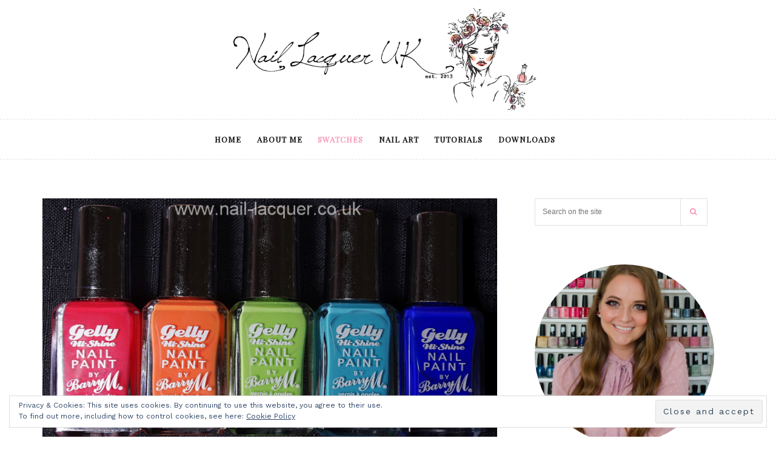

--- FILE ---
content_type: text/html; charset=UTF-8
request_url: https://nail-lacquer.co.uk/barry-m-gelly-hi-shine-swatches/
body_size: 13640
content:

<!DOCTYPE html>
<html lang="en-GB">
<head>
    <meta charset="UTF-8">
    <meta name="viewport" content="width=device-width, initial-scale=1">
    <link rel="profile" href="https://gmpg.org/xfn/11">
    <link rel="pingback" href="https://nail-lacquer.co.uk/xmlrpc.php">
    <link href="https://fonts.googleapis.com/css?family=Playfair+Display" rel="stylesheet">
    <link rel="manifest" href="/manifest.json" />
<script src="https://cdn.onesignal.com/sdks/OneSignalSDK.js" async=""></script>
<script>
  var OneSignal = window.OneSignal || [];
  OneSignal.push(function() {
    OneSignal.init({
      appId: "fed9d900-5038-4f96-a258-c1759f3d10f7",
    });
  });
</script>


    <meta property="og:title" content="Barry M Gelly Hi Shine swatches"/>
<meta property="og:description" content="Hi all and happy Friday. As I was telling you in my yesterday&#039;s Sally Hansen swatches post, I won a Barry M Nail it with nail art contest and the prize include"/>
<meta property="og:image" content="https://nail-lacquer.co.uk/wp-content/uploads/2013/06/20090101-barry-m-gelly-hi-shine-polishes.jpg"/>

<!-- Twitter Card generated by Blog2Social 642 - https://www.blog2social.com -->
<meta name="twitter:card" content="summary">
<meta name="twitter:title" content="Barry M Gelly Hi Shine swatches"/>
<meta name="twitter:description" content="Hi all and happy Friday. As I was telling you in my yesterday&#039;s Sally Hansen swatches post, I won a Barry M Nail it with nail art contest and the prize include"/>
<meta name="twitter:image" content="https://nail-lacquer.co.uk/wp-content/uploads/2013/06/20090101-barry-m-gelly-hi-shine-polishes.jpg"/>
<!-- Twitter Card generated by Blog2Social 642 - https://www.blog2social.com -->
<meta name="author" content="A.J."/>

	<!-- This site is optimized with the Yoast SEO plugin v15.1.1 - https://yoast.com/wordpress/plugins/seo/ -->
	<title>Barry M Gelly Hi Shine swatches - Nail Lacquer UK</title>
	<meta name="description" content="I decided to show you my most favorite ones first, let me present you the Barry M Gelly Hi Shine swatches." />
	<meta name="robots" content="index, follow, max-snippet:-1, max-image-preview:large, max-video-preview:-1" />
	<link rel="canonical" href="https://nail-lacquer.co.uk/barry-m-gelly-hi-shine-swatches/" />
	<meta property="og:locale" content="en_GB" />
	<meta property="og:type" content="article" />
	<meta property="og:url" content="https://nail-lacquer.co.uk/barry-m-gelly-hi-shine-swatches/" />
	<meta property="og:site_name" content="Nail Lacquer UK" />
	<meta property="article:author" content="https://www.facebook.com/NailLacquerUK?ref=bookmarks" />
	<meta property="article:published_time" content="2013-06-07T19:49:00+00:00" />
	<meta property="article:modified_time" content="2014-07-20T21:34:44+00:00" />
	<meta property="og:image" content="https://nail-lacquer.co.uk/wp-content/uploads/2013/06/20090101-barry-m-gelly-hi-shine-polishes.jpg" />
	<meta property="og:image:width" content="795" />
	<meta property="og:image:height" content="674" />
	<script type="application/ld+json" class="yoast-schema-graph">{"@context":"https://schema.org","@graph":[{"@type":"WebSite","@id":"https://nail-lacquer.co.uk/#website","url":"https://nail-lacquer.co.uk/","name":"Nail Lacquer UK","description":"Beautiful nail art, tutorials and swatches.","potentialAction":[{"@type":"SearchAction","target":"https://nail-lacquer.co.uk/?s={search_term_string}","query-input":"required name=search_term_string"}],"inLanguage":"en-GB"},{"@type":"ImageObject","@id":"https://nail-lacquer.co.uk/barry-m-gelly-hi-shine-swatches/#primaryimage","inLanguage":"en-GB","url":"https://nail-lacquer.co.uk/wp-content/uploads/2013/06/20090101-barry-m-gelly-hi-shine-polishes.jpg","width":795,"height":674},{"@type":"WebPage","@id":"https://nail-lacquer.co.uk/barry-m-gelly-hi-shine-swatches/#webpage","url":"https://nail-lacquer.co.uk/barry-m-gelly-hi-shine-swatches/","name":"Barry M Gelly Hi Shine swatches - Nail Lacquer UK","isPartOf":{"@id":"https://nail-lacquer.co.uk/#website"},"primaryImageOfPage":{"@id":"https://nail-lacquer.co.uk/barry-m-gelly-hi-shine-swatches/#primaryimage"},"datePublished":"2013-06-07T19:49:00+00:00","dateModified":"2014-07-20T21:34:44+00:00","author":{"@id":"https://nail-lacquer.co.uk/#/schema/person/03049ba110fa8ab2fb450d225b1a3dcf"},"description":"I decided to show you my most favorite ones first, let me present you the Barry M Gelly Hi Shine swatches.","inLanguage":"en-GB","potentialAction":[{"@type":"ReadAction","target":["https://nail-lacquer.co.uk/barry-m-gelly-hi-shine-swatches/"]}]},{"@type":"Person","@id":"https://nail-lacquer.co.uk/#/schema/person/03049ba110fa8ab2fb450d225b1a3dcf","name":"A.J.","image":{"@type":"ImageObject","@id":"https://nail-lacquer.co.uk/#personlogo","inLanguage":"en-GB","url":"https://secure.gravatar.com/avatar/a4f0f26e8d6e5ac8ae34c6523134e8cb?s=96&d=mm&r=g","caption":"A.J."},"sameAs":["https://www.facebook.com/NailLacquerUK?ref=bookmarks"]}]}</script>
	<!-- / Yoast SEO plugin. -->


<link rel='dns-prefetch' href='//secure.gravatar.com' />
<link rel='dns-prefetch' href='//fonts.googleapis.com' />
<link rel='dns-prefetch' href='//s.w.org' />
<link rel='dns-prefetch' href='//v0.wordpress.com' />
<link rel="alternate" type="application/rss+xml" title="Nail Lacquer UK &raquo; Feed" href="https://nail-lacquer.co.uk/feed/" />
		<script type="text/javascript">
			window._wpemojiSettings = {"baseUrl":"https:\/\/s.w.org\/images\/core\/emoji\/13.0.0\/72x72\/","ext":".png","svgUrl":"https:\/\/s.w.org\/images\/core\/emoji\/13.0.0\/svg\/","svgExt":".svg","source":{"concatemoji":"https:\/\/nail-lacquer.co.uk\/wp-includes\/js\/wp-emoji-release.min.js?ver=5.5.17"}};
			!function(e,a,t){var n,r,o,i=a.createElement("canvas"),p=i.getContext&&i.getContext("2d");function s(e,t){var a=String.fromCharCode;p.clearRect(0,0,i.width,i.height),p.fillText(a.apply(this,e),0,0);e=i.toDataURL();return p.clearRect(0,0,i.width,i.height),p.fillText(a.apply(this,t),0,0),e===i.toDataURL()}function c(e){var t=a.createElement("script");t.src=e,t.defer=t.type="text/javascript",a.getElementsByTagName("head")[0].appendChild(t)}for(o=Array("flag","emoji"),t.supports={everything:!0,everythingExceptFlag:!0},r=0;r<o.length;r++)t.supports[o[r]]=function(e){if(!p||!p.fillText)return!1;switch(p.textBaseline="top",p.font="600 32px Arial",e){case"flag":return s([127987,65039,8205,9895,65039],[127987,65039,8203,9895,65039])?!1:!s([55356,56826,55356,56819],[55356,56826,8203,55356,56819])&&!s([55356,57332,56128,56423,56128,56418,56128,56421,56128,56430,56128,56423,56128,56447],[55356,57332,8203,56128,56423,8203,56128,56418,8203,56128,56421,8203,56128,56430,8203,56128,56423,8203,56128,56447]);case"emoji":return!s([55357,56424,8205,55356,57212],[55357,56424,8203,55356,57212])}return!1}(o[r]),t.supports.everything=t.supports.everything&&t.supports[o[r]],"flag"!==o[r]&&(t.supports.everythingExceptFlag=t.supports.everythingExceptFlag&&t.supports[o[r]]);t.supports.everythingExceptFlag=t.supports.everythingExceptFlag&&!t.supports.flag,t.DOMReady=!1,t.readyCallback=function(){t.DOMReady=!0},t.supports.everything||(n=function(){t.readyCallback()},a.addEventListener?(a.addEventListener("DOMContentLoaded",n,!1),e.addEventListener("load",n,!1)):(e.attachEvent("onload",n),a.attachEvent("onreadystatechange",function(){"complete"===a.readyState&&t.readyCallback()})),(n=t.source||{}).concatemoji?c(n.concatemoji):n.wpemoji&&n.twemoji&&(c(n.twemoji),c(n.wpemoji)))}(window,document,window._wpemojiSettings);
		</script>
		<style type="text/css">
img.wp-smiley,
img.emoji {
	display: inline !important;
	border: none !important;
	box-shadow: none !important;
	height: 1em !important;
	width: 1em !important;
	margin: 0 .07em !important;
	vertical-align: -0.1em !important;
	background: none !important;
	padding: 0 !important;
}
</style>
	<link rel='stylesheet' id='wp-block-library-css'  href='https://nail-lacquer.co.uk/wp-includes/css/dist/block-library/style.min.css?ver=5.5.17' type='text/css' media='all' />
<style id='wp-block-library-inline-css' type='text/css'>
.has-text-align-justify{text-align:justify;}
</style>
<link rel='stylesheet' id='sfmsb-style-css'  href='https://nail-lacquer.co.uk/wp-content/plugins/simple-follow-me-social-buttons-widget/assets/css/style.css?ver=3.3.3' type='text/css' media='all' />
<link rel='stylesheet' id='sfmsb-icons-css'  href='https://nail-lacquer.co.uk/wp-content/plugins/simple-follow-me-social-buttons-widget/assets/css/icons.css?ver=3.3.3' type='text/css' media='all' />
<link rel='stylesheet' id='matilda_main-css'  href='https://nail-lacquer.co.uk/wp-content/themes/matilda/css/main.css?ver=1.3' type='text/css' media='all' />
<link rel='stylesheet' id='matilda_style-css'  href='https://nail-lacquer.co.uk/wp-content/themes/matilda/style.css?ver=5.5.17' type='text/css' media='all' />
<style id='matilda_style-inline-css' type='text/css'>
        #header-middle { margin-bottom:px }
        #header-middle #site-logo { padding:px 0 px; }
        #main .post, #main .post.list-post-layout { margin-bottom:px}
                a:hover, #nav-wrapper .menu li.current-menu-item > a, #nav-wrapper .menu li.current_page_item > a, #nav-wrapper .menu li.current_page_parent > a, #nav-wrapper .menu li.current-menu-parent > a, #nav-wrapper .menu li a:hover,.social-widget a:hover > i, .ab-recent-post li .ab-recent-post-item .ab-recent-post-item-text h4 a:hover,.widget ul li a:hover, .featured-area .meta-category a, .cat-title a, .btn, .blog-meta a, .top-socials .socibox span:hover, .widget_categories ul li:hover, .widget_archive ul li:hover, .widget_categories ul li:hover a, .widget_archive ul li:hover a, .woocommerce form .button, .woocommerce #customer_login form .lost_password a, .owl-carousel#carousel-layout-2 .owl-nav .owl-prev > i, .owl-carousel#carousel-layout-2 .owl-nav .owl-next > i, .post-media.post-link i{ color:#f799b7;}
        .woocommerce #respond input#submit.alt, .woocommerce a.button.alt, .woocommerce button.button.alt, .woocommerce input.button.alt{background-color: #f799b7;}
        .woocommerce #respond input#submit:hover, .woocommerce a.button:hover, .woocommerce button.button:hover, .woocommerce input.button:hover{background-color: #f799b7;}
        .woocommerce span.onsale{background-color: #f799b7;}
        .woocommerce div.product p.price, .woocommerce div.product span.price, .woocommerce ul.products li.product .price{ color:#f799b7;}
        a.tooltip:hover:before{
            border-bottom-color: #f799b7;
        }
        #nav-wrapper .menu ul.sub-menu li a:hover, #nav-wrapper .menu ul ul li a:hover, .featured-area #carousel-layout-2 .featured-meta-overlay .meta-category, .btn.btn-primary:hover, .woocommerce form .button:hover, .btn.btn-primary:focus, .socibox:hover, a.tooltip:hover:after, ul.slicknav_nav ul.sub-menu > li a:hover, .owl-carousel#carousel-layout-2 .owl-nav .owl-prev:hover, .owl-carousel#carousel-layout-2 .owl-nav .owl-next:hover, #nav-wrapper .menu ul.sub-menu li.current-menu-item a, #nav-wrapper .menu ul ul li.current-menu-item a{
            background-color: #f799b7 ;
        }
        .about-widget .about-image:hover .about-overlay{
            background-color: #f799b7 ;
            opacity: 0.8;
        }
        .btn.btn-primary:hover, .btn.btn-primary:focus, .button.btn-primary:hover, .button.btn-primary:focus, input[type="submit"].btn-primary:hover, input[type="submit"].btn-primary:focus{border-color: #f799b7 ;}
        i.sticky,#footer a:hover, ul.ab-grid .post-entry .more-link a.btn:hover, ul.ab-grid .post-entry-body .post-title a:hover{color: #f799b7 ;}
        .pagination span.current, .pagination span:hover, .pagination a.current, .pagination a:hover {background-color: #f799b7 ;border-color: #f799b7 ;}
        #nav-wrapper .menu ul.sub-menu li a:hover, #nav-wrapper .menu ul.children li a:hover, #nav-wrapper .menu ul ul li a:hover, #nav-wrapper .menu ul.children ul li a:hover{background-color: #f799b7 ;border-color: #f799b7 ;}
        #nav-wrapper .menu ul.sub-menu li a:hover, #nav-wrapper .menu ul ul li a:hover, .featured-area #carousel-layout-2 .featured-meta-overlay .meta-category, input[type="text"]:focus, input[type="email"]:focus, input[type="url"]:focus, input[type="tel"]:focus, input[type="number"]:focus, textarea:focus, ul.slicknav_nav ul.sub-menu > li a:hover, .owl-carousel#carousel-layout-2 .owl-nav .owl-prev, .owl-carousel#carousel-layout-2 .owl-nav .owl-next, #nav-wrapper .menu ul.sub-menu li.current-menu-item a, #nav-wrapper .menu ul ul li.current-menu-item a
        { border-color:#f799b7; }
                body{ color:;}
        
</style>
<link rel='stylesheet' id='matilda-fonts-css'  href='https://fonts.googleapis.com/css?family=Work+Sans%3A300%2C400%2C500%2C600%2C700%2C800%2C900%7CJosefin+Sans%3A400%2C400italic%2C600%2C600italic%2C700%2C700italic&#038;subset=latin%2Clatin-ext' type='text/css' media='all' />
<!-- `eu-cookie-law-style` is included in the concatenated jetpack.css -->
<!-- `jetpack-top-posts-widget` is included in the concatenated jetpack.css -->
<link rel='stylesheet' id='footer-credits-css'  href='https://nail-lacquer.co.uk/wp-content/plugins/footer-putter/styles/footer-credits.css?ver=1.16' type='text/css' media='all' />
<link rel='stylesheet' id='jetpack_css-css'  href='https://nail-lacquer.co.uk/wp-content/plugins/jetpack/css/jetpack.css?ver=8.8.5' type='text/css' media='all' />
<script type='text/javascript' src='https://nail-lacquer.co.uk/wp-includes/js/jquery/jquery.js?ver=1.12.4-wp' id='jquery-core-js'></script>
<script type='text/javascript' src='https://nail-lacquer.co.uk/wp-content/plugins/simple-follow-me-social-buttons-widget/assets/js/front-widget.js?ver=3.3.3' id='sfmsb-script-js'></script>
<link rel="https://api.w.org/" href="https://nail-lacquer.co.uk/wp-json/" /><link rel="alternate" type="application/json" href="https://nail-lacquer.co.uk/wp-json/wp/v2/posts/5" /><link rel="EditURI" type="application/rsd+xml" title="RSD" href="https://nail-lacquer.co.uk/xmlrpc.php?rsd" />
<link rel="wlwmanifest" type="application/wlwmanifest+xml" href="https://nail-lacquer.co.uk/wp-includes/wlwmanifest.xml" /> 
<meta name="generator" content="WordPress 5.5.17" />
<link rel='shortlink' href='https://wp.me/p4Q8l4-5' />
<link rel="alternate" type="application/json+oembed" href="https://nail-lacquer.co.uk/wp-json/oembed/1.0/embed?url=https%3A%2F%2Fnail-lacquer.co.uk%2Fbarry-m-gelly-hi-shine-swatches%2F" />
<link rel="alternate" type="text/xml+oembed" href="https://nail-lacquer.co.uk/wp-json/oembed/1.0/embed?url=https%3A%2F%2Fnail-lacquer.co.uk%2Fbarry-m-gelly-hi-shine-swatches%2F&#038;format=xml" />
      <meta name="onesignal" content="wordpress-plugin"/>
            <script>

      window.OneSignalDeferred = window.OneSignalDeferred || [];

      OneSignalDeferred.push(function(OneSignal) {
        var oneSignal_options = {};
        window._oneSignalInitOptions = oneSignal_options;

        oneSignal_options['serviceWorkerParam'] = { scope: '/' };
oneSignal_options['serviceWorkerPath'] = 'OneSignalSDKWorker.js.php';

        OneSignal.Notifications.setDefaultUrl("https://nail-lacquer.co.uk");

        oneSignal_options['wordpress'] = true;
oneSignal_options['appId'] = '';
oneSignal_options['allowLocalhostAsSecureOrigin'] = true;
oneSignal_options['welcomeNotification'] = { };
oneSignal_options['welcomeNotification']['title'] = "";
oneSignal_options['welcomeNotification']['message'] = "";
oneSignal_options['path'] = "https://nail-lacquer.co.uk/wp-content/plugins/onesignal-free-web-push-notifications/sdk_files/";
oneSignal_options['promptOptions'] = { };
oneSignal_options['notifyButton'] = { };
oneSignal_options['notifyButton']['enable'] = true;
oneSignal_options['notifyButton']['position'] = 'bottom-right';
oneSignal_options['notifyButton']['theme'] = 'default';
oneSignal_options['notifyButton']['size'] = 'medium';
oneSignal_options['notifyButton']['showCredit'] = true;
oneSignal_options['notifyButton']['text'] = {};
              OneSignal.init(window._oneSignalInitOptions);
                    });

      function documentInitOneSignal() {
        var oneSignal_elements = document.getElementsByClassName("OneSignal-prompt");

        var oneSignalLinkClickHandler = function(event) { OneSignal.Notifications.requestPermission(); event.preventDefault(); };        for(var i = 0; i < oneSignal_elements.length; i++)
          oneSignal_elements[i].addEventListener('click', oneSignalLinkClickHandler, false);
      }

      if (document.readyState === 'complete') {
           documentInitOneSignal();
      }
      else {
           window.addEventListener("load", function(event){
               documentInitOneSignal();
          });
      }
    </script>
<link rel="icon" href="https://nail-lacquer.co.uk/wp-content/uploads/2019/01/cropped-bottle-32x32.jpg" sizes="32x32" />
<link rel="icon" href="https://nail-lacquer.co.uk/wp-content/uploads/2019/01/cropped-bottle-192x192.jpg" sizes="192x192" />
<link rel="apple-touch-icon" href="https://nail-lacquer.co.uk/wp-content/uploads/2019/01/cropped-bottle-180x180.jpg" />
<meta name="msapplication-TileImage" content="https://nail-lacquer.co.uk/wp-content/uploads/2019/01/cropped-bottle-270x270.jpg" />
			<style type="text/css" id="wp-custom-css">
				.orderby {
	
}			</style>
		</head>

<body class="post-template-default single single-post postid-5 single-format-standard wp-custom-logo">

    <!-- Preloader -->
    <header id="header" class="site-header header-2">
    <div id="header-middle" class="site-header">
        <div class="container">
            <div id="site-logo" class="logo">
                <a href="https://nail-lacquer.co.uk/" class="custom-logo-link navbar-brand"><img width="745" height="247" src="https://nail-lacquer.co.uk/wp-content/uploads/2019/01/new-blog-header-2018-1.gif" class="site-logo" alt="" loading="lazy" /></a>
            </div>
        </div>
    </div>
    <div id="headroom" class="header-bottom text-center">
        <div class="container clearfix">
            <div id="nav-wrapper">
                <ul id="menu-main-menu" class="menu"><li id="menu-item-1806" class="menu-item menu-item-type-custom menu-item-object-custom menu-item-home menu-item-1806"><a href="https://nail-lacquer.co.uk/">Home</a></li>
<li id="menu-item-1802" class="menu-item menu-item-type-post_type menu-item-object-page menu-item-1802"><a href="https://nail-lacquer.co.uk/about-me/">About Me</a></li>
<li id="menu-item-3863" class="menu-item menu-item-type-taxonomy menu-item-object-category current-post-ancestor current-menu-parent current-post-parent menu-item-3863"><a href="https://nail-lacquer.co.uk/category/swatches/">Swatches</a></li>
<li id="menu-item-3865" class="menu-item menu-item-type-taxonomy menu-item-object-category menu-item-3865"><a href="https://nail-lacquer.co.uk/category/nail-art/">Nail Art</a></li>
<li id="menu-item-3852" class="menu-item menu-item-type-taxonomy menu-item-object-category menu-item-3852"><a href="https://nail-lacquer.co.uk/category/tutorials/">Tutorials</a></li>
<li id="menu-item-5049" class="menu-item menu-item-type-taxonomy menu-item-object-category menu-item-5049"><a href="https://nail-lacquer.co.uk/category/free-downloads/">Downloads</a></li>
</ul>            </div>
            <div class="menu-mobile text-left"></div>
            <div class="menu-right">
                <span class="cat-icon">
                                    </span>
                <a id="nav-expander" href="#" class="tooltip" title="Open Right Menu"><i class="fa fa-bars"></i></a>
            </div>
        </div>
    </div>
    
</header>    <div class="archive-title">
        <div class="container clearfix">
                        <div class="page-title pull-left ab-width-50">
                <h1>Blog </h1>
                <p class="lead">
                    Welcome to my blog                </p>
            </div>
                        <div class="breadcrumbs pull-right ab-width-50 text-right">
                <ul class="breadcrumbs"><li><a class="breadcrumb-entry" href="https://nail-lacquer.co.uk/" title="Home">Home</a>/</li><li><a class="breadcrumb-entry" href="https://nail-lacquer.co.uk/category/reviews/" title="Reviews">Reviews</a>/</li><li><span class="breadcrumb-entry" title="Barry M Gelly Hi Shine swatches">Barry M Gelly...</span></li></ul>            </div>
        </div>
    </div>
    <div id="content" class="site-content">
        <div class="container">
            <div id="primary" class="content-area clearfix">
                <div id="main" class="site-main pull-left ">

                    <article id="post-5" class="ab-post-single post-5 post type-post status-publish format-standard has-post-thumbnail hentry category-reviews category-swatches">
    
                                    <div class="post-media post-image">
                    <a href="https://nail-lacquer.co.uk/barry-m-gelly-hi-shine-swatches/"><img width="771" height="654" src="https://nail-lacquer.co.uk/wp-content/uploads/2013/06/20090101-barry-m-gelly-hi-shine-polishes.jpg" class="attachment-large size-large wp-post-image" alt="" loading="lazy" srcset="https://nail-lacquer.co.uk/wp-content/uploads/2013/06/20090101-barry-m-gelly-hi-shine-polishes.jpg 795w, https://nail-lacquer.co.uk/wp-content/uploads/2013/06/20090101-barry-m-gelly-hi-shine-polishes-566x480.jpg 566w, https://nail-lacquer.co.uk/wp-content/uploads/2013/06/20090101-barry-m-gelly-hi-shine-polishes-600x509.jpg 600w, https://nail-lacquer.co.uk/wp-content/uploads/2013/06/20090101-barry-m-gelly-hi-shine-polishes-700x593.jpg 700w, https://nail-lacquer.co.uk/wp-content/uploads/2013/06/20090101-barry-m-gelly-hi-shine-polishes-500x424.jpg 500w, https://nail-lacquer.co.uk/wp-content/uploads/2013/06/20090101-barry-m-gelly-hi-shine-polishes-300x254.jpg 300w, https://nail-lacquer.co.uk/wp-content/uploads/2013/06/20090101-barry-m-gelly-hi-shine-polishes-60x51.jpg 60w" sizes="(max-width: 771px) 100vw, 771px" /></a>
                </div>
                            <div class="post-entry-body has_thumbnail">
            <div class="post-header clearfix">
                                            
                    <h4 class="post-title">
                        <a href="https://nail-lacquer.co.uk/barry-m-gelly-hi-shine-swatches/">
                        Barry M Gelly Hi Shine swatches                        </a>
                    </h4>
                    <div class="blog-meta">
                                                    <span class="post-date">
                                Posted on                                 <a href="https://nail-lacquer.co.uk/barry-m-gelly-hi-shine-swatches/">June 7, 2013 </a>
                            </span>
                                                                                                
                    </div>
            </div>
            <div class="post-entry clearfix">
                <p>Hi all and happy Friday. As I was telling you in my yesterday&#8217;s <a href="https://nail-lacquer.co.uk/sally-hansen-yellow-kitty-and-loves-me-not-swatches/" target="_blank">Sally Hansen swatches post</a>, I won a Barry M Nail it with nail art contest and the prize included all the Barry M 2013 Summer releases, yes all 13 of them! I decided to show you my most favorite ones first, let me present you the Barry M Gelly Hi Shine swatches. There are 5 colors in this collection and they each cost £3.99, available at <a href="http://www.barrym.com/products/nails/effects/gelly-nail-effects.html">Barry M website</a> and Superdrug at the moment, in Boots from 12th of June.</p>
<p><a href="https://nail-lacquer.co.uk/wp-content/uploads/2013/06/20090101-IMGP2077.jpg"><img loading="lazy" class="aligncenter size-full wp-image-5631" alt="20090101-IMGP2077" src="https://nail-lacquer.co.uk/wp-content/uploads/2013/06/20090101-IMGP2077.jpg" width="795" height="241" srcset="https://nail-lacquer.co.uk/wp-content/uploads/2013/06/20090101-IMGP2077.jpg 795w, https://nail-lacquer.co.uk/wp-content/uploads/2013/06/20090101-IMGP2077-700x212.jpg 700w, https://nail-lacquer.co.uk/wp-content/uploads/2013/06/20090101-IMGP2077-600x182.jpg 600w, https://nail-lacquer.co.uk/wp-content/uploads/2013/06/20090101-IMGP2077-500x152.jpg 500w, https://nail-lacquer.co.uk/wp-content/uploads/2013/06/20090101-IMGP2077-300x91.jpg 300w, https://nail-lacquer.co.uk/wp-content/uploads/2013/06/20090101-IMGP2077-60x18.jpg 60w" sizes="(max-width: 795px) 100vw, 795px" /></a> <a href="https://nail-lacquer.co.uk/wp-content/uploads/2013/06/20130607-gelly.jpg"><img loading="lazy" class="aligncenter size-full wp-image-5632" alt="20130607-gelly" src="https://nail-lacquer.co.uk/wp-content/uploads/2013/06/20130607-gelly.jpg" width="795" height="792" srcset="https://nail-lacquer.co.uk/wp-content/uploads/2013/06/20130607-gelly.jpg 795w, https://nail-lacquer.co.uk/wp-content/uploads/2013/06/20130607-gelly-482x480.jpg 482w, https://nail-lacquer.co.uk/wp-content/uploads/2013/06/20130607-gelly-600x598.jpg 600w, https://nail-lacquer.co.uk/wp-content/uploads/2013/06/20130607-gelly-700x697.jpg 700w, https://nail-lacquer.co.uk/wp-content/uploads/2013/06/20130607-gelly-500x498.jpg 500w, https://nail-lacquer.co.uk/wp-content/uploads/2013/06/20130607-gelly-300x299.jpg 300w, https://nail-lacquer.co.uk/wp-content/uploads/2013/06/20130607-gelly-60x60.jpg 60w" sizes="(max-width: 795px) 100vw, 795px" /></a></p>
<div></div>
<div> <i>L-R: Passion Fruit/ Mango/ Key Lime/ Guava/ Blue Grape.</i></div>
<div></div>
<div></div>
<div><i>Barry M Gelly Hi-Shine Nail Paint- Passion Fruit.</i></div>
<div></div>
<div><a href="https://nail-lacquer.co.uk/wp-content/uploads/2013/06/20090101-Barry-M-gelly-hi-shine-swatches-111.jpg"><img loading="lazy" class="aligncenter size-full wp-image-5625" alt="20090101-Barry M gelly hi-shine swatches (1)11" src="https://nail-lacquer.co.uk/wp-content/uploads/2013/06/20090101-Barry-M-gelly-hi-shine-swatches-111.jpg" width="795" height="528" srcset="https://nail-lacquer.co.uk/wp-content/uploads/2013/06/20090101-Barry-M-gelly-hi-shine-swatches-111.jpg 795w, https://nail-lacquer.co.uk/wp-content/uploads/2013/06/20090101-Barry-M-gelly-hi-shine-swatches-111-700x465.jpg 700w, https://nail-lacquer.co.uk/wp-content/uploads/2013/06/20090101-Barry-M-gelly-hi-shine-swatches-111-600x398.jpg 600w, https://nail-lacquer.co.uk/wp-content/uploads/2013/06/20090101-Barry-M-gelly-hi-shine-swatches-111-500x332.jpg 500w, https://nail-lacquer.co.uk/wp-content/uploads/2013/06/20090101-Barry-M-gelly-hi-shine-swatches-111-300x199.jpg 300w, https://nail-lacquer.co.uk/wp-content/uploads/2013/06/20090101-Barry-M-gelly-hi-shine-swatches-111-60x40.jpg 60w" sizes="(max-width: 795px) 100vw, 795px" /></a></div>
<div><i> </i></div>
<div>Passion Fruit is a lovely raspberry red. I&#8217;m wearing only 1 thick coat on this photo.</div>
<div></div>
<div></div>
<div> <i>Barry M Gelly Hi-Shine Nail Paint- Mango.</i></div>
<div></div>
<div><a href="https://nail-lacquer.co.uk/wp-content/uploads/2013/06/20090101-Barry-M-gelly-hi-shine-swatches-2.jpg"><img loading="lazy" class="aligncenter size-full wp-image-5626" alt="20090101-Barry M gelly hi-shine swatches (2)" src="https://nail-lacquer.co.uk/wp-content/uploads/2013/06/20090101-Barry-M-gelly-hi-shine-swatches-2.jpg" width="795" height="528" srcset="https://nail-lacquer.co.uk/wp-content/uploads/2013/06/20090101-Barry-M-gelly-hi-shine-swatches-2.jpg 795w, https://nail-lacquer.co.uk/wp-content/uploads/2013/06/20090101-Barry-M-gelly-hi-shine-swatches-2-700x465.jpg 700w, https://nail-lacquer.co.uk/wp-content/uploads/2013/06/20090101-Barry-M-gelly-hi-shine-swatches-2-600x398.jpg 600w, https://nail-lacquer.co.uk/wp-content/uploads/2013/06/20090101-Barry-M-gelly-hi-shine-swatches-2-500x332.jpg 500w, https://nail-lacquer.co.uk/wp-content/uploads/2013/06/20090101-Barry-M-gelly-hi-shine-swatches-2-300x199.jpg 300w, https://nail-lacquer.co.uk/wp-content/uploads/2013/06/20090101-Barry-M-gelly-hi-shine-swatches-2-60x40.jpg 60w" sizes="(max-width: 795px) 100vw, 795px" /></a></div>
<div></div>
<div></div>
<div>Mango is a orange polish, least favourite to me as I am not a big orange fan. Wearing 2 coats.</div>
<div></div>
<div></div>
<div> <i>Barry M Gelly Hi- Key Lime.</i></div>
<div><i> <a href="https://nail-lacquer.co.uk/wp-content/uploads/2013/06/20090101-Barry-M-gelly-hi-shine-swatches-3.jpg"><img loading="lazy" class="aligncenter size-full wp-image-5627" alt="20090101-Barry M gelly hi-shine swatches (3)" src="https://nail-lacquer.co.uk/wp-content/uploads/2013/06/20090101-Barry-M-gelly-hi-shine-swatches-3.jpg" width="795" height="528" srcset="https://nail-lacquer.co.uk/wp-content/uploads/2013/06/20090101-Barry-M-gelly-hi-shine-swatches-3.jpg 795w, https://nail-lacquer.co.uk/wp-content/uploads/2013/06/20090101-Barry-M-gelly-hi-shine-swatches-3-700x465.jpg 700w, https://nail-lacquer.co.uk/wp-content/uploads/2013/06/20090101-Barry-M-gelly-hi-shine-swatches-3-600x398.jpg 600w, https://nail-lacquer.co.uk/wp-content/uploads/2013/06/20090101-Barry-M-gelly-hi-shine-swatches-3-500x332.jpg 500w, https://nail-lacquer.co.uk/wp-content/uploads/2013/06/20090101-Barry-M-gelly-hi-shine-swatches-3-300x199.jpg 300w, https://nail-lacquer.co.uk/wp-content/uploads/2013/06/20090101-Barry-M-gelly-hi-shine-swatches-3-60x40.jpg 60w" sizes="(max-width: 795px) 100vw, 795px" /></a></i></div>
<div></div>
<div></div>
<div>Key Lime is absolutely gorgeous, my second favourite. I was just <a href="http://naillacquer.blogspot.co.uk/2013/05/claires-nail-polish-swatches.html">complaining the other day</a> about not liking any greens that I keep getting, but this one was love at first sight. It&#8217;s not too bright and not too dark, just the perfect shade of green. LOVE it! I&#8217;m wearing 2 coats.</div>
<div></div>
<div> <i>Barry M Gelly Hi- Guava.</i></div>
<div></div>
<div><i><a href="https://nail-lacquer.co.uk/wp-content/uploads/2013/06/20090101-Barry-M-gelly-hi-shine-swatches-411.jpg"><img loading="lazy" class="aligncenter size-full wp-image-5628" alt="20090101-Barry M gelly hi-shine swatches (4)11" src="https://nail-lacquer.co.uk/wp-content/uploads/2013/06/20090101-Barry-M-gelly-hi-shine-swatches-411.jpg" width="795" height="528" srcset="https://nail-lacquer.co.uk/wp-content/uploads/2013/06/20090101-Barry-M-gelly-hi-shine-swatches-411.jpg 795w, https://nail-lacquer.co.uk/wp-content/uploads/2013/06/20090101-Barry-M-gelly-hi-shine-swatches-411-700x465.jpg 700w, https://nail-lacquer.co.uk/wp-content/uploads/2013/06/20090101-Barry-M-gelly-hi-shine-swatches-411-600x398.jpg 600w, https://nail-lacquer.co.uk/wp-content/uploads/2013/06/20090101-Barry-M-gelly-hi-shine-swatches-411-500x332.jpg 500w, https://nail-lacquer.co.uk/wp-content/uploads/2013/06/20090101-Barry-M-gelly-hi-shine-swatches-411-300x199.jpg 300w, https://nail-lacquer.co.uk/wp-content/uploads/2013/06/20090101-Barry-M-gelly-hi-shine-swatches-411-60x40.jpg 60w" sizes="(max-width: 795px) 100vw, 795px" /></a> </i></div>
<div>Guava is my most favourite polish from this collection. It&#8217;s a beautiful teal colour with bright finish, perfect for a summer 2013 manicure. I&#8217;m wearing 2 coats on this photo.</div>
<div></div>
<div></div>
<div><i>Barry M Gelly Hi- Blue Grape.</i></div>
<div></div>
<div><a href="https://nail-lacquer.co.uk/wp-content/uploads/2013/06/20090101-Barry-M-gelly-hi-shine-swatches-511.jpg"><img loading="lazy" class="aligncenter size-full wp-image-5629" alt="20090101-Barry M gelly hi-shine swatches (5)11" src="https://nail-lacquer.co.uk/wp-content/uploads/2013/06/20090101-Barry-M-gelly-hi-shine-swatches-511.jpg" width="795" height="528" srcset="https://nail-lacquer.co.uk/wp-content/uploads/2013/06/20090101-Barry-M-gelly-hi-shine-swatches-511.jpg 795w, https://nail-lacquer.co.uk/wp-content/uploads/2013/06/20090101-Barry-M-gelly-hi-shine-swatches-511-700x465.jpg 700w, https://nail-lacquer.co.uk/wp-content/uploads/2013/06/20090101-Barry-M-gelly-hi-shine-swatches-511-600x398.jpg 600w, https://nail-lacquer.co.uk/wp-content/uploads/2013/06/20090101-Barry-M-gelly-hi-shine-swatches-511-500x332.jpg 500w, https://nail-lacquer.co.uk/wp-content/uploads/2013/06/20090101-Barry-M-gelly-hi-shine-swatches-511-300x199.jpg 300w, https://nail-lacquer.co.uk/wp-content/uploads/2013/06/20090101-Barry-M-gelly-hi-shine-swatches-511-60x40.jpg 60w" sizes="(max-width: 795px) 100vw, 795px" /></a></div>
<div><i> </i></div>
<div>Blue Grape is a dark blue, it is the most sheer of them all, as even with 2 coats it remains a bit see-trough. Lovely colour, but not as amazing as the previous blue.</div>
<div></div>
<div>Overall all the polishes are easy to apply and have a gorgeous finish. Guava and Key Lime are definitely this summers&#8217; must-have polishes. However, with the nice variety there are something for everybody.</div>
<div></div>
<div>Have you bough any of the summer gelly&#8217;s yet?</div>
<div></div>
<div>I hope you enjoyed seeing all the Barry M Gelly Hi Shine swatches.</div>
<p><!-- end InLinkz script --></p>
                
                            </div> 
            
            <div class="single-blog-bottom clearfix">
                                                    <div class="social-share pull-right"><div class="meta-share">
    
    <a target="_blank" href="https://www.facebook.com/sharer/sharer.php?u=https://nail-lacquer.co.uk/barry-m-gelly-hi-shine-swatches/" class="tooltip" title="Share on Facebook">
		<div class="socibox">
            <span class="fa fa-facebook"></span>
        </div>
    </a>
    <a target="_blank" href="https://twitter.com/intent/tweet?text=Check%20out%20this%20article:%20Barry+M+Gelly+Hi+Shine+swatches&url=https://nail-lacquer.co.uk/barry-m-gelly-hi-shine-swatches/" class="tooltip" title="Share on Twitter">
		<div class="socibox">
            <span class="fa fa-twitter"></span>
        </div>
    </a>
    <a target="_blank" href="https://plus.google.com/share?url=https://nail-lacquer.co.uk/barry-m-gelly-hi-shine-swatches/" class="tooltip" title="Share on Google Plus">
		<div class="socibox">
            <span class="fa fa-google-plus"></span>
        </div>
    </a>
    <a target="_blank" href="https://pinterest.com/pin/create/button/?url=https://nail-lacquer.co.uk/barry-m-gelly-hi-shine-swatches/&description=Barry+M+Gelly+Hi+Shine+swatches" class="tooltip hidden-not-fullpost" title="Share on Pinterest">
		<div class="socibox">
            <span class="fa fa-pinterest"></span>
        </div>
    </a>
    <a target="_blank" href="https://www.linkedin.com/shareArticle?mini=true&url=https://nail-lacquer.co.uk/barry-m-gelly-hi-shine-swatches/" class="tooltip hidden-not-fullpost" title="Share on Linkedin">
		<div class="socibox">
            <span class="fa fa-linkedin"></span>
        </div>
    </a>
</div>
</div>
                            </div>
    </div>
    
            
</article>			<div class="post-related clearfix">
				<h3 class="custom-title">You Might Also Like</h3>
                <div class="grid">
							<div class="item-related pull-left">

										<a href="https://nail-lacquer.co.uk/models-diamond-luxe/"><img width="360" height="235" src="https://nail-lacquer.co.uk/wp-content/uploads/2014/09/Models-own-diamond-luxe-10-360x235.jpg" class="attachment-matilda-related size-matilda-related wp-post-image" alt="" loading="lazy" srcset="https://nail-lacquer.co.uk/wp-content/uploads/2014/09/Models-own-diamond-luxe-10-360x235.jpg 360w, https://nail-lacquer.co.uk/wp-content/uploads/2014/09/Models-own-diamond-luxe-10-750x490.jpg 750w, https://nail-lacquer.co.uk/wp-content/uploads/2014/09/Models-own-diamond-luxe-10-60x40.jpg 60w" sizes="(max-width: 360px) 100vw, 360px" /></a>
					                    <div class="related-content">
					<span class="cat-title"><a href="https://nail-lacquer.co.uk/category/press-sample-2/" title="View all posts in Press Sample" >Press Sample</a> <a href="https://nail-lacquer.co.uk/category/reviews/" title="View all posts in Reviews" >Reviews</a> <a href="https://nail-lacquer.co.uk/category/swatches/" title="View all posts in Swatches" >Swatches</a></span>
                    <h4 class="related-title">
					    <a href="https://nail-lacquer.co.uk/models-diamond-luxe/">Models Own Diamond Luxe</a>
					</h4>
					<div class="blog-meta">
                        <span class="post-date">
                            <a href="https://nail-lacquer.co.uk/models-diamond-luxe/">September 6, 2014 </a>
                        </span>
                        <span class="post-author">By                             <a href="https://nail-lacquer.co.uk/author/admin/">A.J.</a>
                        </span>
                    </div>
                                                    <p>Hello and happy weekend! Autumn is bringing some exciting new nail polish collections. Models Own announced a&hellip;</p>
                                <div class="more-link"><a class="btn btn-primary" href="https://nail-lacquer.co.uk/models-diamond-luxe/">Continue Reading</a></div>
                                                                        <div class="social-share customshare pull-right"><i class="fa fa-share-alt"></i><div class="meta-share">
    
    <a target="_blank" href="https://www.facebook.com/sharer/sharer.php?u=https://nail-lacquer.co.uk/models-diamond-luxe/" class="tooltip" title="Share on Facebook">
		<div class="socibox">
            <span class="fa fa-facebook"></span>
        </div>
    </a>
    <a target="_blank" href="https://twitter.com/intent/tweet?text=Check%20out%20this%20article:%20Models+Own+Diamond+Luxe&url=https://nail-lacquer.co.uk/models-diamond-luxe/" class="tooltip" title="Share on Twitter">
		<div class="socibox">
            <span class="fa fa-twitter"></span>
        </div>
    </a>
    <a target="_blank" href="https://plus.google.com/share?url=https://nail-lacquer.co.uk/models-diamond-luxe/" class="tooltip" title="Share on Google Plus">
		<div class="socibox">
            <span class="fa fa-google-plus"></span>
        </div>
    </a>
    <a target="_blank" href="https://pinterest.com/pin/create/button/?url=https://nail-lacquer.co.uk/models-diamond-luxe/&description=Models+Own+Diamond+Luxe" class="tooltip hidden-not-fullpost" title="Share on Pinterest">
		<div class="socibox">
            <span class="fa fa-pinterest"></span>
        </div>
    </a>
    <a target="_blank" href="https://www.linkedin.com/shareArticle?mini=true&url=https://nail-lacquer.co.uk/models-diamond-luxe/" class="tooltip hidden-not-fullpost" title="Share on Linkedin">
		<div class="socibox">
            <span class="fa fa-linkedin"></span>
        </div>
    </a>
</div>
</div>
                                        </div>
				</div>
								<div class="item-related pull-left">

										<a href="https://nail-lacquer.co.uk/enchanted-polish-ola-rio/"><img width="360" height="235" src="https://nail-lacquer.co.uk/wp-content/uploads/2015/09/enchanted-polish-ola-rio-12-360x235.jpg" class="attachment-matilda-related size-matilda-related wp-post-image" alt="" loading="lazy" srcset="https://nail-lacquer.co.uk/wp-content/uploads/2015/09/enchanted-polish-ola-rio-12-360x235.jpg 360w, https://nail-lacquer.co.uk/wp-content/uploads/2015/09/enchanted-polish-ola-rio-12-750x490.jpg 750w, https://nail-lacquer.co.uk/wp-content/uploads/2015/09/enchanted-polish-ola-rio-12-60x40.jpg 60w" sizes="(max-width: 360px) 100vw, 360px" /></a>
					                    <div class="related-content">
					<span class="cat-title"><a href="https://nail-lacquer.co.uk/category/indie-nail-polish/" title="View all posts in Indie Nail Polish" >Indie Nail Polish</a> <a href="https://nail-lacquer.co.uk/category/reviews/" title="View all posts in Reviews" >Reviews</a> <a href="https://nail-lacquer.co.uk/category/swatches/" title="View all posts in Swatches" >Swatches</a></span>
                    <h4 class="related-title">
					    <a href="https://nail-lacquer.co.uk/enchanted-polish-ola-rio/">Enchanted Polish Ola Rio</a>
					</h4>
					<div class="blog-meta">
                        <span class="post-date">
                            <a href="https://nail-lacquer.co.uk/enchanted-polish-ola-rio/">September 4, 2015 </a>
                        </span>
                        <span class="post-author">By                             <a href="https://nail-lacquer.co.uk/author/admin/">A.J.</a>
                        </span>
                    </div>
                                                    <p>Today I am wearing Enchanted Polish Ola Rio on top of OPI Germanicure. Enchanted Polish Ola Rio&hellip;</p>
                                <div class="more-link"><a class="btn btn-primary" href="https://nail-lacquer.co.uk/enchanted-polish-ola-rio/">Continue Reading</a></div>
                                                                        <div class="social-share customshare pull-right"><i class="fa fa-share-alt"></i><div class="meta-share">
    
    <a target="_blank" href="https://www.facebook.com/sharer/sharer.php?u=https://nail-lacquer.co.uk/enchanted-polish-ola-rio/" class="tooltip" title="Share on Facebook">
		<div class="socibox">
            <span class="fa fa-facebook"></span>
        </div>
    </a>
    <a target="_blank" href="https://twitter.com/intent/tweet?text=Check%20out%20this%20article:%20Enchanted+Polish+Ola+Rio&url=https://nail-lacquer.co.uk/enchanted-polish-ola-rio/" class="tooltip" title="Share on Twitter">
		<div class="socibox">
            <span class="fa fa-twitter"></span>
        </div>
    </a>
    <a target="_blank" href="https://plus.google.com/share?url=https://nail-lacquer.co.uk/enchanted-polish-ola-rio/" class="tooltip" title="Share on Google Plus">
		<div class="socibox">
            <span class="fa fa-google-plus"></span>
        </div>
    </a>
    <a target="_blank" href="https://pinterest.com/pin/create/button/?url=https://nail-lacquer.co.uk/enchanted-polish-ola-rio/&description=Enchanted+Polish+Ola+Rio" class="tooltip hidden-not-fullpost" title="Share on Pinterest">
		<div class="socibox">
            <span class="fa fa-pinterest"></span>
        </div>
    </a>
    <a target="_blank" href="https://www.linkedin.com/shareArticle?mini=true&url=https://nail-lacquer.co.uk/enchanted-polish-ola-rio/" class="tooltip hidden-not-fullpost" title="Share on Linkedin">
		<div class="socibox">
            <span class="fa fa-linkedin"></span>
        </div>
    </a>
</div>
</div>
                                        </div>
				</div>
				</div></div>
                </div>

                
    <aside id="sidebar" class="site-sidebar pull-right">
        <div id="search-4" class="widget widget_search">
<form role="search" method="get" class="searchform" action="https://nail-lacquer.co.uk/">
	<div class="searchform-wrap">
    <div class="form-group">
        <input type="text" placeholder="Search on the site" name="s" class="s" />
    </div>
    <button type="submit" class="btn btn-primary"><i class="fa fa-search"></i></button>
    </div>
</form></div><div id="about-3" class="widget widget_about">
        <div class="about-widget">

                            <div class="about-image">
                    <img src="https://nail-lacquer.co.uk/wp-content/uploads/2020/07/20200715-DSC_2347-2.jpg" alt="" />
                                    </div>
            
            
            
                            <p>Hi, and welcome to my nail blog! Here you can enjoy lots of nail polish swatches, occasional nail art looks and a rare tutorial here and there. I love discovering popular high street brands, unique indie polishes and dusty vintage polishes. </p>
            
        </div>

        </div><div id="social-3" class="widget widget_social"><h2 class="widget-title"><span>Follow Me</span></h2>        <div class="widget-social clearfix">
            <div class="meta-share">
                                    <a target="_blank" href="https://facebook.com/NailLacquerUK" class="tooltip" title="Facebook">
                        <div class="socibox">
                            <span class="fa fa-facebook"></span>
                        </div>
                    </a>
                                                                    <a target="_blank" href="https://instagram.com/naillacqueruk/" class="tooltip" title="Instagram">
                        <div class="socibox">
                            <span class="fa fa-instagram"></span>
                        </div>
                    </a>
                                                                                                                    <a target="_blank" href="https://youtube.com//channel/UCQKXMzet4JbLFducPs3k1wQ" class="tooltip" title="Youtube">
                        <div class="socibox">
                            <span class="fa fa-youtube"></span>
                        </div>
                    </a>
                                                                                                            </div>
        </div>

        </div><div id="archives-7" class="widget widget_archive"><h2 class="widget-title"><span>Archives</span></h2>
			<ul>
					<li><a href='https://nail-lacquer.co.uk/2021/08/'>August 2021</a>&nbsp;(3)</li>
	<li><a href='https://nail-lacquer.co.uk/2021/06/'>June 2021</a>&nbsp;(1)</li>
	<li><a href='https://nail-lacquer.co.uk/2021/05/'>May 2021</a>&nbsp;(2)</li>
	<li><a href='https://nail-lacquer.co.uk/2021/04/'>April 2021</a>&nbsp;(2)</li>
	<li><a href='https://nail-lacquer.co.uk/2021/03/'>March 2021</a>&nbsp;(1)</li>
	<li><a href='https://nail-lacquer.co.uk/2021/01/'>January 2021</a>&nbsp;(14)</li>
	<li><a href='https://nail-lacquer.co.uk/2020/12/'>December 2020</a>&nbsp;(10)</li>
	<li><a href='https://nail-lacquer.co.uk/2020/11/'>November 2020</a>&nbsp;(12)</li>
	<li><a href='https://nail-lacquer.co.uk/2020/10/'>October 2020</a>&nbsp;(9)</li>
	<li><a href='https://nail-lacquer.co.uk/2020/09/'>September 2020</a>&nbsp;(6)</li>
	<li><a href='https://nail-lacquer.co.uk/2020/08/'>August 2020</a>&nbsp;(14)</li>
	<li><a href='https://nail-lacquer.co.uk/2020/07/'>July 2020</a>&nbsp;(12)</li>
	<li><a href='https://nail-lacquer.co.uk/2020/04/'>April 2020</a>&nbsp;(13)</li>
	<li><a href='https://nail-lacquer.co.uk/2020/03/'>March 2020</a>&nbsp;(1)</li>
	<li><a href='https://nail-lacquer.co.uk/2020/02/'>February 2020</a>&nbsp;(3)</li>
	<li><a href='https://nail-lacquer.co.uk/2020/01/'>January 2020</a>&nbsp;(1)</li>
	<li><a href='https://nail-lacquer.co.uk/2019/12/'>December 2019</a>&nbsp;(2)</li>
	<li><a href='https://nail-lacquer.co.uk/2019/11/'>November 2019</a>&nbsp;(2)</li>
	<li><a href='https://nail-lacquer.co.uk/2019/09/'>September 2019</a>&nbsp;(3)</li>
	<li><a href='https://nail-lacquer.co.uk/2019/08/'>August 2019</a>&nbsp;(5)</li>
	<li><a href='https://nail-lacquer.co.uk/2019/07/'>July 2019</a>&nbsp;(1)</li>
	<li><a href='https://nail-lacquer.co.uk/2019/06/'>June 2019</a>&nbsp;(7)</li>
	<li><a href='https://nail-lacquer.co.uk/2019/05/'>May 2019</a>&nbsp;(7)</li>
	<li><a href='https://nail-lacquer.co.uk/2019/04/'>April 2019</a>&nbsp;(1)</li>
	<li><a href='https://nail-lacquer.co.uk/2019/03/'>March 2019</a>&nbsp;(3)</li>
	<li><a href='https://nail-lacquer.co.uk/2019/02/'>February 2019</a>&nbsp;(1)</li>
	<li><a href='https://nail-lacquer.co.uk/2019/01/'>January 2019</a>&nbsp;(1)</li>
	<li><a href='https://nail-lacquer.co.uk/2018/12/'>December 2018</a>&nbsp;(3)</li>
	<li><a href='https://nail-lacquer.co.uk/2018/11/'>November 2018</a>&nbsp;(3)</li>
	<li><a href='https://nail-lacquer.co.uk/2018/10/'>October 2018</a>&nbsp;(7)</li>
	<li><a href='https://nail-lacquer.co.uk/2018/09/'>September 2018</a>&nbsp;(7)</li>
	<li><a href='https://nail-lacquer.co.uk/2018/08/'>August 2018</a>&nbsp;(12)</li>
	<li><a href='https://nail-lacquer.co.uk/2018/07/'>July 2018</a>&nbsp;(1)</li>
	<li><a href='https://nail-lacquer.co.uk/2018/03/'>March 2018</a>&nbsp;(2)</li>
	<li><a href='https://nail-lacquer.co.uk/2017/12/'>December 2017</a>&nbsp;(1)</li>
	<li><a href='https://nail-lacquer.co.uk/2017/11/'>November 2017</a>&nbsp;(2)</li>
	<li><a href='https://nail-lacquer.co.uk/2017/10/'>October 2017</a>&nbsp;(3)</li>
	<li><a href='https://nail-lacquer.co.uk/2017/09/'>September 2017</a>&nbsp;(2)</li>
	<li><a href='https://nail-lacquer.co.uk/2017/06/'>June 2017</a>&nbsp;(4)</li>
	<li><a href='https://nail-lacquer.co.uk/2017/05/'>May 2017</a>&nbsp;(7)</li>
	<li><a href='https://nail-lacquer.co.uk/2017/04/'>April 2017</a>&nbsp;(10)</li>
	<li><a href='https://nail-lacquer.co.uk/2017/03/'>March 2017</a>&nbsp;(1)</li>
	<li><a href='https://nail-lacquer.co.uk/2016/12/'>December 2016</a>&nbsp;(4)</li>
	<li><a href='https://nail-lacquer.co.uk/2016/11/'>November 2016</a>&nbsp;(4)</li>
	<li><a href='https://nail-lacquer.co.uk/2016/05/'>May 2016</a>&nbsp;(4)</li>
	<li><a href='https://nail-lacquer.co.uk/2016/04/'>April 2016</a>&nbsp;(5)</li>
	<li><a href='https://nail-lacquer.co.uk/2016/03/'>March 2016</a>&nbsp;(7)</li>
	<li><a href='https://nail-lacquer.co.uk/2016/02/'>February 2016</a>&nbsp;(2)</li>
	<li><a href='https://nail-lacquer.co.uk/2015/09/'>September 2015</a>&nbsp;(15)</li>
	<li><a href='https://nail-lacquer.co.uk/2015/08/'>August 2015</a>&nbsp;(11)</li>
	<li><a href='https://nail-lacquer.co.uk/2015/07/'>July 2015</a>&nbsp;(13)</li>
	<li><a href='https://nail-lacquer.co.uk/2015/06/'>June 2015</a>&nbsp;(6)</li>
	<li><a href='https://nail-lacquer.co.uk/2015/05/'>May 2015</a>&nbsp;(7)</li>
	<li><a href='https://nail-lacquer.co.uk/2015/04/'>April 2015</a>&nbsp;(8)</li>
	<li><a href='https://nail-lacquer.co.uk/2015/03/'>March 2015</a>&nbsp;(10)</li>
	<li><a href='https://nail-lacquer.co.uk/2015/02/'>February 2015</a>&nbsp;(11)</li>
	<li><a href='https://nail-lacquer.co.uk/2015/01/'>January 2015</a>&nbsp;(14)</li>
	<li><a href='https://nail-lacquer.co.uk/2014/12/'>December 2014</a>&nbsp;(10)</li>
	<li><a href='https://nail-lacquer.co.uk/2014/11/'>November 2014</a>&nbsp;(13)</li>
	<li><a href='https://nail-lacquer.co.uk/2014/10/'>October 2014</a>&nbsp;(16)</li>
	<li><a href='https://nail-lacquer.co.uk/2014/09/'>September 2014</a>&nbsp;(17)</li>
	<li><a href='https://nail-lacquer.co.uk/2014/08/'>August 2014</a>&nbsp;(20)</li>
	<li><a href='https://nail-lacquer.co.uk/2014/07/'>July 2014</a>&nbsp;(23)</li>
	<li><a href='https://nail-lacquer.co.uk/2014/06/'>June 2014</a>&nbsp;(11)</li>
	<li><a href='https://nail-lacquer.co.uk/2014/05/'>May 2014</a>&nbsp;(13)</li>
	<li><a href='https://nail-lacquer.co.uk/2014/04/'>April 2014</a>&nbsp;(16)</li>
	<li><a href='https://nail-lacquer.co.uk/2014/03/'>March 2014</a>&nbsp;(13)</li>
	<li><a href='https://nail-lacquer.co.uk/2014/02/'>February 2014</a>&nbsp;(15)</li>
	<li><a href='https://nail-lacquer.co.uk/2014/01/'>January 2014</a>&nbsp;(18)</li>
	<li><a href='https://nail-lacquer.co.uk/2013/12/'>December 2013</a>&nbsp;(17)</li>
	<li><a href='https://nail-lacquer.co.uk/2013/11/'>November 2013</a>&nbsp;(13)</li>
	<li><a href='https://nail-lacquer.co.uk/2013/10/'>October 2013</a>&nbsp;(14)</li>
	<li><a href='https://nail-lacquer.co.uk/2013/09/'>September 2013</a>&nbsp;(10)</li>
	<li><a href='https://nail-lacquer.co.uk/2013/08/'>August 2013</a>&nbsp;(16)</li>
	<li><a href='https://nail-lacquer.co.uk/2013/07/'>July 2013</a>&nbsp;(28)</li>
	<li><a href='https://nail-lacquer.co.uk/2013/06/'>June 2013</a>&nbsp;(17)</li>
	<li><a href='https://nail-lacquer.co.uk/2013/05/'>May 2013</a>&nbsp;(18)</li>
	<li><a href='https://nail-lacquer.co.uk/2013/04/'>April 2013</a>&nbsp;(16)</li>
	<li><a href='https://nail-lacquer.co.uk/2013/03/'>March 2013</a>&nbsp;(27)</li>
	<li><a href='https://nail-lacquer.co.uk/2013/02/'>February 2013</a>&nbsp;(13)</li>
			</ul>

			</div><div id="top-posts-3" class="widget widget_top-posts"><h2 class="widget-title"><span>Top Posts</span></h2><ul class='widgets-list-layout no-grav'>
					<li>
						<a href="https://nail-lacquer.co.uk/essie-trend-alert/" title="Essie Trend Alert" class="bump-view" data-bump-view="tp">
								<img width="40" height="40" src="https://i0.wp.com/nail-lacquer.co.uk/wp-content/uploads/2021/08/20210818-DSC_5985.jpg?resize=40%2C40&#038;ssl=1" alt="Essie Trend Alert" data-pin-nopin="true" class="widgets-list-layout-blavatar"/>
							</a>
							<div class="widgets-list-layout-links">
								<a href="https://nail-lacquer.co.uk/essie-trend-alert/" title="Essie Trend Alert" class="bump-view" data-bump-view="tp">Essie Trend Alert</a>
							</div>
													</li>
										<li>
						<a href="https://nail-lacquer.co.uk/jessica-phenom-floral-riot/" title="Jessica Phenom Floral Riot" class="bump-view" data-bump-view="tp">
								<img width="40" height="40" src="https://i0.wp.com/nail-lacquer.co.uk/wp-content/uploads/2021/08/Untitled-design.jpg?resize=40%2C40&#038;ssl=1" alt="Jessica Phenom Floral Riot" data-pin-nopin="true" class="widgets-list-layout-blavatar"/>
							</a>
							<div class="widgets-list-layout-links">
								<a href="https://nail-lacquer.co.uk/jessica-phenom-floral-riot/" title="Jessica Phenom Floral Riot" class="bump-view" data-bump-view="tp">Jessica Phenom Floral Riot</a>
							</div>
													</li>
										<li>
						<a href="https://nail-lacquer.co.uk/jessica-la-bella-vita/" title="Jessica La Bella Vita" class="bump-view" data-bump-view="tp">
								<img width="40" height="40" src="https://i2.wp.com/nail-lacquer.co.uk/wp-content/uploads/2021/08/20210817-DSC_5875.jpg?resize=40%2C40&#038;ssl=1" alt="Jessica La Bella Vita" data-pin-nopin="true" class="widgets-list-layout-blavatar"/>
							</a>
							<div class="widgets-list-layout-links">
								<a href="https://nail-lacquer.co.uk/jessica-la-bella-vita/" title="Jessica La Bella Vita" class="bump-view" data-bump-view="tp">Jessica La Bella Vita</a>
							</div>
													</li>
										<li>
						<a href="https://nail-lacquer.co.uk/essie-feelin-poppy-collection/" title="Essie Feelin Poppy collection" class="bump-view" data-bump-view="tp">
								<img width="40" height="40" src="https://i1.wp.com/nail-lacquer.co.uk/wp-content/uploads/2021/06/20210530-DSC_5538.jpg?resize=40%2C40&#038;ssl=1" alt="Essie Feelin Poppy collection" data-pin-nopin="true" class="widgets-list-layout-blavatar"/>
							</a>
							<div class="widgets-list-layout-links">
								<a href="https://nail-lacquer.co.uk/essie-feelin-poppy-collection/" title="Essie Feelin Poppy collection" class="bump-view" data-bump-view="tp">Essie Feelin Poppy collection</a>
							</div>
													</li>
										<li>
						<a href="https://nail-lacquer.co.uk/essie-gelcouture/" title="Essie GelCouture" class="bump-view" data-bump-view="tp">
								<img width="40" height="40" src="https://i2.wp.com/nail-lacquer.co.uk/wp-content/uploads/2021/05/Gel-like-top-coat.png?resize=40%2C40&#038;ssl=1" alt="Essie GelCouture" data-pin-nopin="true" class="widgets-list-layout-blavatar"/>
							</a>
							<div class="widgets-list-layout-links">
								<a href="https://nail-lacquer.co.uk/essie-gelcouture/" title="Essie GelCouture" class="bump-view" data-bump-view="tp">Essie GelCouture</a>
							</div>
													</li>
										<li>
						<a href="https://nail-lacquer.co.uk/jessica-golden-hour-collection/" title="Jessica Golden Hour Collection" class="bump-view" data-bump-view="tp">
								<img width="40" height="40" src="https://i1.wp.com/nail-lacquer.co.uk/wp-content/uploads/2021/05/20210418-DSC_5454.jpg?resize=40%2C40&#038;ssl=1" alt="Jessica Golden Hour Collection" data-pin-nopin="true" class="widgets-list-layout-blavatar"/>
							</a>
							<div class="widgets-list-layout-links">
								<a href="https://nail-lacquer.co.uk/jessica-golden-hour-collection/" title="Jessica Golden Hour Collection" class="bump-view" data-bump-view="tp">Jessica Golden Hour Collection</a>
							</div>
													</li>
										<li>
						<a href="https://nail-lacquer.co.uk/jessica-phenom-heaven-on-earth-collection/" title="Jessica Phenom Heaven on Earth" class="bump-view" data-bump-view="tp">
								<img width="40" height="40" src="https://i0.wp.com/nail-lacquer.co.uk/wp-content/uploads/2021/04/20210404-DSC_5352.jpg?resize=40%2C40&#038;ssl=1" alt="Jessica Phenom Heaven on Earth" data-pin-nopin="true" class="widgets-list-layout-blavatar"/>
							</a>
							<div class="widgets-list-layout-links">
								<a href="https://nail-lacquer.co.uk/jessica-phenom-heaven-on-earth-collection/" title="Jessica Phenom Heaven on Earth" class="bump-view" data-bump-view="tp">Jessica Phenom Heaven on Earth</a>
							</div>
													</li>
										<li>
						<a href="https://nail-lacquer.co.uk/opi-hollywood-2021-collection/" title="OPI Hollywood 2021 Collection" class="bump-view" data-bump-view="tp">
								<img width="40" height="40" src="https://i0.wp.com/nail-lacquer.co.uk/wp-content/uploads/2021/04/20210319-DSC_5319.jpg?resize=40%2C40&#038;ssl=1" alt="OPI Hollywood 2021 Collection" data-pin-nopin="true" class="widgets-list-layout-blavatar"/>
							</a>
							<div class="widgets-list-layout-links">
								<a href="https://nail-lacquer.co.uk/opi-hollywood-2021-collection/" title="OPI Hollywood 2021 Collection" class="bump-view" data-bump-view="tp">OPI Hollywood 2021 Collection</a>
							</div>
													</li>
										<li>
						<a href="https://nail-lacquer.co.uk/nail-lacquer-uk-spring-2021/" title="Nail Lacquer UK Spring 2021" class="bump-view" data-bump-view="tp">
								<img width="40" height="40" src="https://i0.wp.com/nail-lacquer.co.uk/wp-content/uploads/2021/02/20210214-DSC_5057.jpg?resize=40%2C40&#038;ssl=1" alt="Nail Lacquer UK Spring 2021" data-pin-nopin="true" class="widgets-list-layout-blavatar"/>
							</a>
							<div class="widgets-list-layout-links">
								<a href="https://nail-lacquer.co.uk/nail-lacquer-uk-spring-2021/" title="Nail Lacquer UK Spring 2021" class="bump-view" data-bump-view="tp">Nail Lacquer UK Spring 2021</a>
							</div>
													</li>
										<li>
						<a href="https://nail-lacquer.co.uk/home-bargains-glitter-nail-polish/" title="Home Bargains Glitter nail polish" class="bump-view" data-bump-view="tp">
								<img width="40" height="40" src="https://i0.wp.com/nail-lacquer.co.uk/wp-content/uploads/2021/01/Home-Bargains-Glitter-nail-polish-14.jpg?resize=40%2C40&#038;ssl=1" alt="Home Bargains Glitter nail polish" data-pin-nopin="true" class="widgets-list-layout-blavatar"/>
							</a>
							<div class="widgets-list-layout-links">
								<a href="https://nail-lacquer.co.uk/home-bargains-glitter-nail-polish/" title="Home Bargains Glitter nail polish" class="bump-view" data-bump-view="tp">Home Bargains Glitter nail polish</a>
							</div>
													</li>
					</ul>
</div><div id="tag_cloud-5" class="widget widget_tag_cloud"><h2 class="widget-title"><span>Tags</span></h2><div class="tagcloud"><a href="https://nail-lacquer.co.uk/tag/barry-m/" class="tag-cloud-link tag-link-103 tag-link-position-1" style="font-size: 9.9626168224299pt;" aria-label="barry m (9 items)">barry m</a>
<a href="https://nail-lacquer.co.uk/tag/beige/" class="tag-cloud-link tag-link-147 tag-link-position-2" style="font-size: 11.009345794393pt;" aria-label="beige (11 items)">beige</a>
<a href="https://nail-lacquer.co.uk/tag/black/" class="tag-cloud-link tag-link-51 tag-link-position-3" style="font-size: 12.971962616822pt;" aria-label="black (16 items)">black</a>
<a href="https://nail-lacquer.co.uk/tag/blue/" class="tag-cloud-link tag-link-36 tag-link-position-4" style="font-size: 19.252336448598pt;" aria-label="blue (50 items)">blue</a>
<a href="https://nail-lacquer.co.uk/tag/brown/" class="tag-cloud-link tag-link-194 tag-link-position-5" style="font-size: 9.9626168224299pt;" aria-label="brown (9 items)">brown</a>
<a href="https://nail-lacquer.co.uk/tag/christmas/" class="tag-cloud-link tag-link-33 tag-link-position-6" style="font-size: 8pt;" aria-label="Christmas (6 items)">Christmas</a>
<a href="https://nail-lacquer.co.uk/tag/cirque-colors/" class="tag-cloud-link tag-link-347 tag-link-position-7" style="font-size: 11.009345794393pt;" aria-label="cirque colors (11 items)">cirque colors</a>
<a href="https://nail-lacquer.co.uk/tag/cnd/" class="tag-cloud-link tag-link-417 tag-link-position-8" style="font-size: 9.3084112149533pt;" aria-label="CND (8 items)">CND</a>
<a href="https://nail-lacquer.co.uk/tag/color-club/" class="tag-cloud-link tag-link-50 tag-link-position-9" style="font-size: 11.92523364486pt;" aria-label="color club (13 items)">color club</a>
<a href="https://nail-lacquer.co.uk/tag/coral/" class="tag-cloud-link tag-link-160 tag-link-position-10" style="font-size: 10.485981308411pt;" aria-label="coral (10 items)">coral</a>
<a href="https://nail-lacquer.co.uk/tag/essence/" class="tag-cloud-link tag-link-272 tag-link-position-11" style="font-size: 8.6542056074766pt;" aria-label="essence (7 items)">essence</a>
<a href="https://nail-lacquer.co.uk/tag/flowers/" class="tag-cloud-link tag-link-47 tag-link-position-12" style="font-size: 14.672897196262pt;" aria-label="flowers (22 items)">flowers</a>
<a href="https://nail-lacquer.co.uk/tag/gel-polish/" class="tag-cloud-link tag-link-271 tag-link-position-13" style="font-size: 13.626168224299pt;" aria-label="gel polish (18 items)">gel polish</a>
<a href="https://nail-lacquer.co.uk/tag/glamlac/" class="tag-cloud-link tag-link-183 tag-link-position-14" style="font-size: 13.364485981308pt;" aria-label="glamlac (17 items)">glamlac</a>
<a href="https://nail-lacquer.co.uk/tag/glitter/" class="tag-cloud-link tag-link-92 tag-link-position-15" style="font-size: 13.88785046729pt;" aria-label="glitter (19 items)">glitter</a>
<a href="https://nail-lacquer.co.uk/tag/gold/" class="tag-cloud-link tag-link-45 tag-link-position-16" style="font-size: 13.626168224299pt;" aria-label="gold (18 items)">gold</a>
<a href="https://nail-lacquer.co.uk/tag/gradient/" class="tag-cloud-link tag-link-80 tag-link-position-17" style="font-size: 8.6542056074766pt;" aria-label="gradient (7 items)">gradient</a>
<a href="https://nail-lacquer.co.uk/tag/green/" class="tag-cloud-link tag-link-70 tag-link-position-18" style="font-size: 17.81308411215pt;" aria-label="green (39 items)">green</a>
<a href="https://nail-lacquer.co.uk/tag/holo/" class="tag-cloud-link tag-link-81 tag-link-position-19" style="font-size: 9.3084112149533pt;" aria-label="holo (8 items)">holo</a>
<a href="https://nail-lacquer.co.uk/tag/holographic/" class="tag-cloud-link tag-link-82 tag-link-position-20" style="font-size: 12.317757009346pt;" aria-label="holographic (14 items)">holographic</a>
<a href="https://nail-lacquer.co.uk/tag/indie/" class="tag-cloud-link tag-link-98 tag-link-position-21" style="font-size: 9.3084112149533pt;" aria-label="indie (8 items)">indie</a>
<a href="https://nail-lacquer.co.uk/tag/jessica/" class="tag-cloud-link tag-link-488 tag-link-position-22" style="font-size: 8.6542056074766pt;" aria-label="Jessica (7 items)">Jessica</a>
<a href="https://nail-lacquer.co.uk/tag/lilac/" class="tag-cloud-link tag-link-149 tag-link-position-23" style="font-size: 9.9626168224299pt;" aria-label="lilac (9 items)">lilac</a>
<a href="https://nail-lacquer.co.uk/tag/models-own/" class="tag-cloud-link tag-link-146 tag-link-position-24" style="font-size: 13.626168224299pt;" aria-label="models own (18 items)">models own</a>
<a href="https://nail-lacquer.co.uk/tag/nail-art-2/" class="tag-cloud-link tag-link-34 tag-link-position-25" style="font-size: 21.084112149533pt;" aria-label="nail art (69 items)">nail art</a>
<a href="https://nail-lacquer.co.uk/tag/nails-inc/" class="tag-cloud-link tag-link-58 tag-link-position-26" style="font-size: 9.9626168224299pt;" aria-label="nails inc (9 items)">nails inc</a>
<a href="https://nail-lacquer.co.uk/tag/neon/" class="tag-cloud-link tag-link-151 tag-link-position-27" style="font-size: 12.317757009346pt;" aria-label="neon (14 items)">neon</a>
<a href="https://nail-lacquer.co.uk/tag/opi/" class="tag-cloud-link tag-link-37 tag-link-position-28" style="font-size: 17.028037383178pt;" aria-label="OPI (34 items)">OPI</a>
<a href="https://nail-lacquer.co.uk/tag/orange/" class="tag-cloud-link tag-link-120 tag-link-position-29" style="font-size: 10.485981308411pt;" aria-label="orange (10 items)">orange</a>
<a href="https://nail-lacquer.co.uk/tag/pastel/" class="tag-cloud-link tag-link-116 tag-link-position-30" style="font-size: 8.6542056074766pt;" aria-label="pastel (7 items)">pastel</a>
<a href="https://nail-lacquer.co.uk/tag/pink/" class="tag-cloud-link tag-link-28 tag-link-position-31" style="font-size: 20.429906542056pt;" aria-label="pink (62 items)">pink</a>
<a href="https://nail-lacquer.co.uk/tag/poundland/" class="tag-cloud-link tag-link-195 tag-link-position-32" style="font-size: 9.9626168224299pt;" aria-label="poundland (9 items)">poundland</a>
<a href="https://nail-lacquer.co.uk/tag/press-sample/" class="tag-cloud-link tag-link-53 tag-link-position-33" style="font-size: 15.85046728972pt;" aria-label="press sample (27 items)">press sample</a>
<a href="https://nail-lacquer.co.uk/tag/purple/" class="tag-cloud-link tag-link-29 tag-link-position-34" style="font-size: 17.551401869159pt;" aria-label="purple (37 items)">purple</a>
<a href="https://nail-lacquer.co.uk/tag/red/" class="tag-cloud-link tag-link-39 tag-link-position-35" style="font-size: 17.289719626168pt;" aria-label="red (35 items)">red</a>
<a href="https://nail-lacquer.co.uk/tag/review/" class="tag-cloud-link tag-link-31 tag-link-position-36" style="font-size: 19.906542056075pt;" aria-label="review (57 items)">review</a>
<a href="https://nail-lacquer.co.uk/tag/sally-hansen/" class="tag-cloud-link tag-link-94 tag-link-position-37" style="font-size: 10.485981308411pt;" aria-label="sally hansen (10 items)">sally hansen</a>
<a href="https://nail-lacquer.co.uk/tag/shimmer/" class="tag-cloud-link tag-link-54 tag-link-position-38" style="font-size: 15.327102803738pt;" aria-label="shimmer (25 items)">shimmer</a>
<a href="https://nail-lacquer.co.uk/tag/stamping/" class="tag-cloud-link tag-link-41 tag-link-position-39" style="font-size: 11.401869158879pt;" aria-label="stamping (12 items)">stamping</a>
<a href="https://nail-lacquer.co.uk/tag/swatches-2/" class="tag-cloud-link tag-link-30 tag-link-position-40" style="font-size: 22pt;" aria-label="swatches (83 items)">swatches</a>
<a href="https://nail-lacquer.co.uk/tag/turquoise/" class="tag-cloud-link tag-link-60 tag-link-position-41" style="font-size: 10.485981308411pt;" aria-label="turquoise (10 items)">turquoise</a>
<a href="https://nail-lacquer.co.uk/tag/tutorial/" class="tag-cloud-link tag-link-74 tag-link-position-42" style="font-size: 17.028037383178pt;" aria-label="tutorial (34 items)">tutorial</a>
<a href="https://nail-lacquer.co.uk/tag/vintage-nail-polish/" class="tag-cloud-link tag-link-410 tag-link-position-43" style="font-size: 10.485981308411pt;" aria-label="vintage nail polish (10 items)">vintage nail polish</a>
<a href="https://nail-lacquer.co.uk/tag/white/" class="tag-cloud-link tag-link-38 tag-link-position-44" style="font-size: 11.009345794393pt;" aria-label="white (11 items)">white</a>
<a href="https://nail-lacquer.co.uk/tag/yellow/" class="tag-cloud-link tag-link-113 tag-link-position-45" style="font-size: 11.92523364486pt;" aria-label="yellow (13 items)">yellow</a></div>
</div><div id="text-29" class="widget widget_text"><h2 class="widget-title"><span>Disclosure</span></h2>			<div class="textwidget"><p>This blog is a personal blog written and edited by me. This blog accepts products for review from brands and public relations representatives. The products received will never influence the content, topics or posts made in this blog. Any product claim, statistic, quote or other representation about a product or service should be verified with the manufacturer or provider.</p>
</div>
		</div><div id="eu_cookie_law_widget-3" class="widget widget_eu_cookie_law_widget"><div
	class="hide-on-scroll"
	data-hide-timeout="30"
	data-consent-expiration="365"
	id="eu-cookie-law"
>
	<form method="post">
		<input type="submit" value="Close and accept" class="accept" />
	</form>

	Privacy &amp; Cookies: This site uses cookies. By continuing to use this website, you agree to their use. <br />
To find out more, including how to control cookies, see here:
	<a href="https://automattic.com/cookies/" >
		Cookie Policy	</a>
</div>
</div>    </aside>

            </div><!-- #primary -->
        </div><!-- .container -->
    </div><!-- #content -->
    


	<div id="footer-middle">
	    <div id="nav_menu-4" class="widget widget_nav_menu"><div class="menu-footer-container"><ul id="menu-footer" class="menu"><li id="menu-item-11732" class="menu-item menu-item-type-post_type menu-item-object-page menu-item-11732"><a href="https://nail-lacquer.co.uk/terms-and-conditions/">Terms and Conditions</a></li>
<li id="menu-item-11733" class="menu-item menu-item-type-post_type menu-item-object-page menu-item-privacy-policy menu-item-11733"><a href="https://nail-lacquer.co.uk/privacy-policy/">Privacy Policy</a></li>
<li id="menu-item-11734" class="menu-item menu-item-type-post_type menu-item-object-page menu-item-11734"><a href="https://nail-lacquer.co.uk/delivery-information/">Delivery and returns</a></li>
<li id="menu-item-11735" class="menu-item menu-item-type-post_type menu-item-object-page menu-item-11735"><a href="https://nail-lacquer.co.uk/ingredients/">Ingredients</a></li>
<li id="menu-item-11737" class="menu-item menu-item-type-post_type menu-item-object-page menu-item-11737"><a href="https://nail-lacquer.co.uk/about-me/">About Me</a></li>
</ul></div></div>	</div>

<div id="footer">
    <div class="container clearfix">
        <p class="copyright text-center">
        Copyright: Nail Lacquer UK. Photos may be reblogged, pinned and shared, provided that the watermarks are not removed and credit to the blog is given.         </p>
    </div>

</div>

    <!-- scroll to top  -->
    <a href="#" class="scroll_top scroll-top"><i class="fa fa-arrow-up"></i></a>
<script type='text/javascript' src='https://nail-lacquer.co.uk/wp-content/themes/matilda/js/fitvids.js?ver=1.31' id='fitvids-js'></script>
<script type='text/javascript' src='https://nail-lacquer.co.uk/wp-content/themes/matilda/js/owl.carousel.min.js?ver=1.31' id='owl-carousel-js'></script>
<script type='text/javascript' src='https://nail-lacquer.co.uk/wp-content/themes/matilda/js/magnific-popup.min.js?ver=1.31' id='magnific-popup-js'></script>
<script type='text/javascript' src='https://nail-lacquer.co.uk/wp-content/themes/matilda/js/slicknav.min.js?ver=1.31' id='slicknav-js'></script>
<script type='text/javascript' src='https://nail-lacquer.co.uk/wp-content/themes/matilda/js/headroom.min.js?ver=1.31' id='headroom-js'></script>
<script type='text/javascript' src='https://nail-lacquer.co.uk/wp-content/themes/matilda/js/main.js?ver=1.31' id='matilda-main-js'></script>
<script type='text/javascript' id='post-favorite-js-extra'>
/* <![CDATA[ */
var nectarLove = {"ajaxurl":"https:\/\/nail-lacquer.co.uk\/wp-admin\/admin-ajax.php","postID":"5","rooturl":"https:\/\/nail-lacquer.co.uk\/"};
/* ]]> */
</script>
<script type='text/javascript' src='https://nail-lacquer.co.uk/wp-content/themes/matilda/js/post_favorite.js?ver=1.0' id='post-favorite-js'></script>
<script type='text/javascript' src='https://nail-lacquer.co.uk/wp-content/plugins/jetpack/_inc/build/widgets/eu-cookie-law/eu-cookie-law.min.js?ver=20180522' id='eu-cookie-law-script-js'></script>
<script type='text/javascript' src='https://nail-lacquer.co.uk/wp-includes/js/wp-embed.min.js?ver=5.5.17' id='wp-embed-js'></script>
<script type='text/javascript' src='https://cdn.onesignal.com/sdks/web/v16/OneSignalSDK.page.js?ver=1.0.0' id='remote_sdk-js'></script>
<script type='text/javascript' src='https://stats.wp.com/e-202604.js' async='async' defer='defer'></script>
<script type='text/javascript'>
	_stq = window._stq || [];
	_stq.push([ 'view', {v:'ext',j:'1:8.8.5',blog:'71530458',post:'5',tz:'0',srv:'nail-lacquer.co.uk'} ]);
	_stq.push([ 'clickTrackerInit', '71530458', '5' ]);
</script>
<script defer src="https://static.cloudflareinsights.com/beacon.min.js/vcd15cbe7772f49c399c6a5babf22c1241717689176015" integrity="sha512-ZpsOmlRQV6y907TI0dKBHq9Md29nnaEIPlkf84rnaERnq6zvWvPUqr2ft8M1aS28oN72PdrCzSjY4U6VaAw1EQ==" data-cf-beacon='{"version":"2024.11.0","token":"588c94303bb14d15ae182acecb91a90b","r":1,"server_timing":{"name":{"cfCacheStatus":true,"cfEdge":true,"cfExtPri":true,"cfL4":true,"cfOrigin":true,"cfSpeedBrain":true},"location_startswith":null}}' crossorigin="anonymous"></script>
</body>
</html>

--- FILE ---
content_type: text/css
request_url: https://nail-lacquer.co.uk/wp-content/themes/matilda/style.css?ver=5.5.17
body_size: 17667
content:
/*
Theme Name: Matilda
Theme URI: http://demo.farost.net/matilda
Description: Matilda WordPress Theme
Author: Farost
Author URI: http://farost.net
Version: 1.31
License: Themeforest Licence
License URI: http://themeforest.net/licenses
Tags: one-column, two-columns, right-sidebar,full-width-template,rtl-language-support,sticky-post,theme-options, custom-background, custom-menu, editor-style, featured-images, threaded-comments, blog
Text domain: matilda
*/


/*--------------------------------------------------------------
>>> TABLE OF CONTENTS:
----------------------------------------------------------------
# Reset
# Pagination
# Class

--------------------------------------------------------------*/


/*--------------------------------------------------------------
# reset
--------------------------------------------------------------*/


/* http://meyerweb.com/eric/tools/css/reset/
   v2.0 | 20110126
   License: none (public domain)
*/

html,
body,
div,
span,
applet,
object,
iframe,
h1,
h2,
h3,
h4,
h5,
h6,
p,
blockquote,
pre,
a,
abbr,
acronym,
address,
big,
cite,
code,
del,
dfn,
em,
img,
ins,
kbd,
q,
s,
samp,
small,
strike,
strong,
sub,
sup,
tt,
var,
b,
u,
i,
center,
dl,
dt,
dd,
ol,
ul,
li,
fieldset,
form,
label,
legend,
table,
caption,
tbody,
tfoot,
thead,
tr,
th,
td,
article,
aside,
canvas,
details,
embed,
figure,
figcaption,
footer,
header,
hgroup,
menu,
nav,
output,
ruby,
section,
summary,
time,
mark,
audio,
video {
    margin: 0;
    padding: 0;
    border: 0;
    font-size: 100%;
    font: inherit;
    vertical-align: baseline;
}

article,
aside,
details,
figcaption,
figure,
footer,
header,
hgroup,
menu,
nav,
section {
    display: block;
}

body {
    line-height: 1;
}

ol,
ul {
    list-style: none;
}

blockquote,
q {
    quotes: none;
}

blockquote:before,
blockquote:after,
q:before,
q:after {
    content: '';
    content: none;
}

table {
    border-collapse: collapse;
    border-spacing: 0;
}

strong {
    font-weight: 700;
}

em {
    font-style: italic;
}

a img {
    border: none;
}


/*--------------------------------------------------------------
# class
--------------------------------------------------------------*/


/* clearfix */

.clearfix:after {
    visibility: hidden;
    display: block;
    font-size: 0;
    content: " ";
    clear: both;
    height: 0;
}

.clearfix {
    display: inline-block;
}

* html .clearfix {
    height: 1%;
}

.clearfix {
    display: block;
}

.lead {
    font-size: 1.25rem;
    font-weight: 300;
}

.custom-title {
    padding: 0;
    margin: 0 0 2rem;
    font-size: 21px;
}

.rounded-circle,
.rounded-circle img {
    border-radius: 50%;
}

.text-center {
    text-align: center;
}

.pull-left {
    float: left;
}

.pull-right {
    float: right;
}

.left {
    text-align: left;
}

.right {
    text-align: right;
}

.center {
    text-align: center;
}

.grid {
    margin: 0 -15px;
}

.grid>div[class*="ab-width-"],
.grid>div[class*="ab-col-"] {
    padding-left: 15px;
    padding-right: 15px;
}

.ab-col-6 {
    width: 16.6666%;
    float: left;
}

.ab-col-3 {
    width: 33.3333%;
    float: left;
}

.ab-col-12-3 {
    width: 66.6666%;
    float: left;
}

.ab-col-9 {
    width: 11.1111%;
    float: left;
}

.ab-col-10 {
    width: 10%;
    float: left;
}

.ab-width-30 {
    width: 30%;
    float: left;
}

.ab-width-40 {
    width: 40%;
    float: left;
}

.ab-width-50 {
    width: 50%;
}

.ab-width-25 {
    width: 25%;
    float: left;
}

.ab-width-75 {
    width: 75%;
    float: left;
}

.text-left {
    text-align: left;
}

.text-right {
    text-align: right;
}

.flex-container {
    padding: 0;
    margin: 0;
    list-style: none;
    -ms-box-orient: horizontal;
    display: -webkit-box;
    display: -moz-box;
    display: -ms-flexbox;
    display: -moz-flex;
    display: -webkit-flex;
    display: flex;
}

.space-between {
    -webkit-justify-content: space-between;
    justify-content: space-between;
}

.table {
    display: table;
    width: 100%;
}

.table-cell {
    display: table-cell;
}

.middle {
    vertical-align: middle;
}

.main-title,
.post-header .single-post-title,
.post-header .list-post-title a,
body.woocommerce .product_title {
    color: #090916;
    font-size: 24px;
    letter-spacing: 0.075em;
}

.main-title a,
.post-header .single-post-title a,
.post-header .list-post-title a a,
body.woocommerce .product_title a {
    color: #090916;
}

.m10 {
    margin-bottom: 1.7rem;
}


/*
 *  Owl Theme
 */

.owl-carousel .owl-nav .owl-prev,
.owl-carousel .owl-nav .owl-next {
    width: 44px;
    height: 44px;
    text-align: center;
    line-height: 40px;
    border: 2px solid #fff;
    border-radius: 50%;
    padding: 0;
    position: absolute;
    margin-top: -22px;
    top: 50%;
    color: #fff;
    cursor: pointer;
    display: inline-block;
    z-index: 10;
    font-size: 24px;
}

.owl-carousel .owl-nav .owl-prev:hover,
.owl-carousel .owl-nav .owl-next:hover {
    background-color: #fff;
    color: #090916;
}

.owl-carousel .owl-nav .owl-prev {
    left: 24px;
}

.owl-carousel .owl-nav .owl-next {
    right: 24px;
}

.owl-dots {
    position: absolute;
    right: 0;
    bottom: 5px;
    left: 0;
    z-index: 15;
    display: -webkit-box;
    display: -webkit-flex;
    display: -ms-flexbox;
    display: flex;
    -webkit-box-pack: center;
    -webkit-justify-content: center;
    -ms-flex-pack: center;
    justify-content: center;
    padding-left: 0;
    margin-right: 15%;
    margin-left: 15%;
    list-style: none;
    margin-bottom: 16px;
}

.owl-dots .owl-dot {
    position: relative;
    -webkit-box-flex: 1;
    -webkit-flex: 1 0 auto;
    -ms-flex: 1 0 auto;
    flex: 1 0 auto;
    max-width: 30px;
    height: 10px;
    margin-right: 3px;
    margin-left: 3px;
    cursor: pointer;
}

.owl-dots .owl-dot span {
    height: 3px;
    width: 100%;
    margin-top: 3px;
    display: block;
    background-color: rgba(255, 255, 255, 0.5);
}

.owl-dots .owl-dot.active span {
    background-color: #90b695;
}

.imgzoom {
    position: absolute;
    top: -100px;
    right: 0;
    z-index: 9;
    padding: 10px;
    background: #222;
    color: #fff;
    -webkit-transition: 0.3s;
    -khtml-transition: 0.3s;
    -moz-transition: 0.3s;
    -ms-transition: 0.3s;
    -o-transition: 0.3s;
    transition: 0.3s;
}

.item:hover .imgzoom {
    position: absolute;
    top: 0;
}

.btn,
.button,
input[type="submit"] {
    cursor: pointer;
    display: inline-block;
    font-weight: 400;
    line-height: 40px;
    text-align: center;
    white-space: nowrap;
    vertical-align: middle;
    -webkit-user-select: none;
    -moz-user-select: none;
    -ms-user-select: none;
    user-select: none;
    border: 1px solid transparent;
    padding: 0 1rem;
    font-size: 1rem;
    border-radius: .25rem;
    -webkit-transition: all 0.2s ease-in-out;
    -khtml-transition: all 0.2s ease-in-out;
    -moz-transition: all 0.2s ease-in-out;
    -ms-transition: all 0.2s ease-in-out;
    -o-transition: all 0.2s ease-in-out;
    transition: all 0.2s ease-in-out;
    color: #90b695;
    height: auto;
}

.btn:hover,
.btn:focus,
.button:hover,
.button:focus,
input[type="submit"]:hover,
input[type="submit"]:focus {
    text-decoration: none !important;
}

.btn.btn-transparent,
.button.btn-transparent,
input[type="submit"].btn-transparent {
    background-color: transparent;
    color: #fff;
    border: 1px solid;
}

.btn.btn-primary,
.button.btn-primary,
input[type="submit"].btn-primary {
    background-color: transparent;
    border: 1px solid #cfcfcf;
    border-radius: 0;
    font-size: 12px;
    letter-spacing: 2px;
    padding: 0 26px;
    text-transform: uppercase;
}

.btn.btn-primary:hover,
.btn.btn-primary:focus,
.button.btn-primary:hover,
.button.btn-primary:focus,
input[type="submit"].btn-primary:hover,
input[type="submit"].btn-primary:focus {
    color: #fff;
    box-shadow: none;
    background-color: #90b695;
    background-image: none;
    border-color: #90b695;
    text-decoration: none;
}

input[type="submit"] {
    background-color: transparent;
    border: 1px solid #cfcfcf;
    border-radius: 0;
    font-size: 12px;
    letter-spacing: 2px;
    padding: 0 26px;
    text-transform: uppercase;
    line-height: 43px;
}

input[type="submit"]:hover,
input[type="submit"]:focus {
    color: #fff;
    box-shadow: none;
    background-color: #90b695;
    background-image: none;
    border-color: #90b695;
    text-decoration: none;
}

i.sticky {
    color: #90b695;
}

.small,
small {
    font-size: 80%;
    font-weight: 400;
}

.socibox {
    width: 35px;
    height: 35px;
    margin-top: 3rem;
    display: inline-block;
    margin: 0 10px;
    text-align: center;
    padding: 0.3rem;
    background-color: #f9f9f9;
    -webkit-transform: rotate(45deg);
    -khtml-transform: rotate(45deg);
    -moz-transform: rotate(45deg);
    -ms-transform: rotate(45deg);
    -o-transform: rotate(45deg);
    transform: rotate(45deg);
    -webkit-transition: all 0.3s ease-in-out;
    -khtml-transition: all 0.3s ease-in-out;
    -moz-transition: all 0.3s ease-in-out;
    -ms-transition: all 0.3s ease-in-out;
    -o-transition: all 0.3s ease-in-out;
    transition: all 0.3s ease-in-out;
}

.socibox span {
    font-size: 14px;
    -webkit-transform: rotate(-45deg);
    -khtml-transform: rotate(-45deg);
    -moz-transform: rotate(-45deg);
    -ms-transform: rotate(-45deg);
    -o-transform: rotate(-45deg);
    transform: rotate(-45deg);
}

.socibox:hover {
    color: #fff;
    background-color: #90b695;
    border-color: #90b695;
}

.socibox:hover span {
    color: #ffffff;
}

a.tooltip {
    position: relative;
    display: inline-block;
}


/* Tooltip text */

a.tooltip:hover:after {
    content: attr(title);
    max-width: 200px;
    padding: 6px 8px;
    border-radius: 0 !important;
    letter-spacing: 1px;
    text-transform: uppercase;
    font-size: 9px;
    text-align: center;
    color: #fff;
    box-shadow: none;
    background-color: #90b695;
    background-image: none;
    border-color: #90b695;
    position: absolute;
    top: 100%;
    left: 50%;
    z-index: 1000;
    -webkit-transform: translateX(-50%);
    -khtml-transform: translateX(-50%);
    -moz-transform: translateX(-50%);
    -ms-transform: translateX(-50%);
    -o-transform: translateX(-50%);
    transform: translateX(-50%);
    min-width: 100px;
    margin-top: 20px;
    line-height: 1.5em;
}

a.tooltip:hover:before {
    position: absolute;
    width: 0;
    height: 0;
    border-color: transparent;
    border-style: solid;
    top: 100%;
    left: calc(50% - 7px);
    margin-top: 15px;
    content: "";
    border-width: 0 5px 5px;
    border-bottom-color: #90b695;
}

a.tooltip:last-child:hover:before {
    left: calc(50% - 4px);
}

.social-share a.tooltip:hover:after {
    min-width: 150px;
}


/* tooltip */

.tooltip-inner {
    max-width: 200px;
    padding: 6px 15px;
    border-radius: 0 !important;
    letter-spacing: 1px;
    text-transform: uppercase;
    font-size: 9px;
    text-align: center;
    background-color: #f9f9f9;
}

.tooltip.tooltip-bottom,
.tooltip.bs-tether-element-attached-top {
    margin-left: -2px;
    margin-top: 1rem;
}

.tooltip.tooltip-bottom .tooltip-inner::before,
.tooltip.bs-tether-element-attached-top .tooltip-inner::before {
    border-bottom-color: #f9f9f9;
}

.top-socials,
.footer-top-1 {
    margin-top: 6px;
}

.top-socials .widget_social,
.footer-top-1 .widget_social {
    padding: 0;
    border-right: 1px dashed #e2e2e2;
    height: 25px;
    padding-right: 8px;
}

.top-socials .widget_social a.tooltip:hover:before,
.footer-top-1 .widget_social a.tooltip:hover:before {
    margin-top: 15px;
}

.top-socials .widget_social a.tooltip:hover:after,
.footer-top-1 .widget_social a.tooltip:hover:after {
    margin-top: 20px;
}

.top-socials .socibox,
.footer-top-1 .socibox {
    background: transparent;
    width: 20px;
    height: 20px;
    line-height: 20px;
    padding: 0;
    margin: 0;
    line-height: 20px;
    -webkit-transform: rotate(0);
    -khtml-transform: rotate(0);
    -moz-transform: rotate(0);
    -ms-transform: rotate(0);
    -o-transform: rotate(0);
    transform: rotate(0);
}

.top-socials .socibox:hover,
.footer-top-1 .socibox:hover {
    background-color: transparent;
}

.top-socials .socibox span,
.footer-top-1 .socibox span {
    -webkit-transform: rotate(0);
    -khtml-transform: rotate(0);
    -moz-transform: rotate(0);
    -ms-transform: rotate(0);
    -o-transform: rotate(0);
    transform: rotate(0);
    color: #111;
    font-size: 13px;
}

.top-socials .socibox span:hover,
.footer-top-1 .socibox span:hover {
    color: #90b695;
}

.user-social a {
    background-color: #ffffff;
    font-size: 13px;
    padding: 0;
    display: inline-block;
    width: 20px;
    height: 20px;
    line-height: 20px;
    text-align: center;
}

hr {
    margin-top: 1rem;
    margin-bottom: 1rem;
    border: 0;
    border-top: 1px solid rgba(0, 0, 0, 0.1);
}

hr.dashedhr {
    margin: 2rem 0;
    border-color: #e2e2e2;
    border-style: dashed;
}

.list-group-item {
    position: relative;
    display: -webkit-box;
    display: -webkit-flex;
    display: -ms-flexbox;
    display: flex;
    -webkit-flex-flow: row wrap;
    -ms-flex-flow: row wrap;
    flex-flow: row wrap;
    -webkit-box-align: center;
    -webkit-align-items: center;
    -ms-flex-align: center;
    align-items: center;
    padding: .75rem 1.25rem;
    margin-bottom: -1px;
    background-color: #fff;
    border: 1px solid rgba(0, 0, 0, 0.125);
}

.list-group-item:first-child {
    border-top-right-radius: .25rem;
    border-top-left-radius: .25rem;
}

.list-group-item:last-child {
    margin-bottom: 0;
    border-bottom-right-radius: .25rem;
    border-bottom-left-radius: .25rem;
}


/*--------------------------------------------------------------
# elements
--------------------------------------------------------------*/

embed,
iframe,
object {
    max-width: 100%;
}


/*--------------------------------------------------------------
# wpunit
--------------------------------------------------------------*/


/*
 * WordPress unit
 */

.alignnone {
    margin: 5px 20px 20px 0;
}

.aligncenter,
div.aligncenter {
    display: block;
    margin: 5px auto 5px auto;
}

.alignright {
    float: right;
    margin: 5px 0 20px 20px;
}

.alignleft {
    float: left;
    margin: 5px 20px 20px 0;
}

a img.alignright {
    float: right;
    margin: 5px 0 20px 20px;
}

a img.alignnone {
    margin: 5px 20px 20px 0;
}

a img.alignleft {
    float: left;
    margin: 5px 20px 20px 0;
}

a img.aligncenter {
    display: block;
    margin-left: auto;
    margin-right: auto;
}

.wp-caption {
    max-width: 100%;
    padding: 5px 3px 10px;
    text-align: center;
}

.wp-caption.alignnone {
    margin: 5px 20px 20px 0;
}

.wp-caption.alignleft {
    margin: 5px 20px 20px 0;
}

.wp-caption.alignright {
    margin: 5px 0 20px 20px;
}

.wp-caption img {
    border: 0 none;
    height: auto;
    margin: 0;
    max-width: 98.5%;
    padding: 0;
    width: auto;
}

.wp-caption p.wp-caption-text {
    font-size: 11px;
    line-height: 17px;
    margin: 0;
    padding: 0 4px 5px;
}


/* Text meant only for screen readers */

.says,
.screen-reader-text {
    clip: rect(1px, 1px, 1px, 1px);
    height: 1px;
    overflow: hidden;
    position: absolute !important;
    width: 1px;
    /* many screen reader and browser combinations announce broken words as they would appear visually */
    word-wrap: normal !important;
}


/* Custom WordPress gallery style */

.gallery .gallery-caption {
    font-size: 12px;
}

.notfound {
    text-align: center;
}

.notfound h2 {
    font-family: Comic Sans MS;
    font-size: 140px;
    padding: 0 0 1.7rem;
    margin: 0;
    line-height: 1;
    font-weight: bold;
}

.notfound h3 {
    font-size: 40px;
    padding: 0;
    margin: 0;
}

.notfound p {
    padding: 1rem 0 1.4rem;
    margin-bottom: 0;
}

input[type='text']:focus,
input[type="password"]:focus,
input[type="datetime"]:focus,
input[type="datetime-local"]:focus,
input[type="date"]:focus,
input[type="month"]:focus,
input[type="time"]:focus,
input[type="week"]:focus,
input[type="number"]:focus,
input[type="email"]:focus,
input[type="url"]:focus,
input[type="search"]:focus,
input[type="tel"]:focus,
input[type="color"]:focus,
textarea:focus,
.widget_newsletterwidget form input.tnp-email:focus {
    border: 1px solid #90b695;
    outline: none;
}

input[type="text"],
input[type="email"],
input[type="password"],
input[type="url"],
input[type="tel"],
input[type="number"],
textarea {
    display: block;
    width: 100%;
    padding: .5rem .75rem;
    font-size: 1rem;
    line-height: 1.25;
    color: #464a4c;
    background-color: #fff;
    background-image: none;
    -webkit-background-clip: padding-box;
    background-clip: padding-box;
    border: 1px solid rgba(0, 0, 0, 0.15);
    border-radius: .25rem;
    -webkit-transition: border-color ease-in-out 0.15s, -webkit-box-shadow ease-in-out 0.15s;
    -khtml-transition: border-color ease-in-out 0.15s, -webkit-box-shadow ease-in-out 0.15s;
    -moz-transition: border-color ease-in-out 0.15s, -webkit-box-shadow ease-in-out 0.15s;
    -ms-transition: border-color ease-in-out 0.15s, -webkit-box-shadow ease-in-out 0.15s;
    -o-transition: border-color ease-in-out 0.15s, -webkit-box-shadow ease-in-out 0.15s;
    transition: border-color ease-in-out 0.15s, -webkit-box-shadow ease-in-out 0.15s;
    border-radius: 0;
    margin-bottom: 1.4rem;
    border: 1px solid #e2e2e2;
    font-size: 12px;
    min-height: 45px;
    font-weight: lighter;
}

input[type="text"]:focus,
input[type="email"]:focus,
input[type="password"]:focus,
input[type="url"]:focus,
input[type="tel"]:focus,
input[type="number"]:focus,
textarea:focus {
    outline: none;
    border: 1px dashed #90b695;
}

.post-entry p:last-child {
    margin-bottom: 0;
}


/*--------------------------------------------------------------
# site
--------------------------------------------------------------*/

html {
    -webkit-box-sizing: border-box;
    -moz-box-sizing: border-box;
    box-sizing: border-box;
}

*,
*:before,
*:after {
    /* Inherit box-sizing to make it easier to change the property for components that leverage other behavior; see http://css-tricks.com/inheriting-box-sizing-probably-slightly-better-best-practice/ */
    -webkit-box-sizing: inherit;
    -moz-box-sizing: inherit;
    box-sizing: inherit;
}

body {
    font-size: 15px;
    line-height: 26px;
    font-weight: 400;
    font-family: 'Work Sans', sans-serif;
    background-color: #ffffff;
    word-wrap: break-word;
}

.h1,
.h2,
.h3,
.h4,
.h5,
.h6,
h1,
h2,
h3,
h4,
h5,
h6 {
    margin-bottom: .5rem;
    font-family: inherit;
    font-weight: 500;
    line-height: 1.1;
}

.page-link,
.tag-widget a,
.navbar-toggleable-md .navbar-nav .nav-link,
h1,
h2,
h3,
h4,
h5 {
    font-weight: 600;
   font-family: 'Playfair Display', serif;

}

a,
.table-bordered thead td,
.table-bordered thead th,
.instagram-wrapper h3 a,
.page-link,
.portfolio-filter ul li a,
.customshare .fa-share-alt,
.readmore,
.menu-right a,
.social a,
.blog-desc h4 a,
.navbar-inverse .navbar-nav .nav-link,
h1,
h2,
h3,
h4,
h5,
h6 {
    color: #111111;
}

.breadcrumb-item,
#nav-close,
.tag-widget a,
small,
.badge-pill,
.category-widget a,
.socibox span,
body,
p,
.searchmenu i {
    color: #7b7b7b;
}

a {
    text-decoration: none;
}

a:hover {
    -webkit-transition: all 0.3s;
    -khtml-transition: all 0.3s;
    -moz-transition: all 0.3s;
    -ms-transition: all 0.3s;
    -o-transition: all 0.3s;
    transition: all 0.3s;
}

.m30b {
    margin-bottom: 3rem;
}

img {
    height: auto;
    /* Make sure images are scaled correctly. */
    max-width: 100%;
    /* Adhere to container width. */
    vertical-align: middle;
}

del {
    opacity: 0.8;
}

select {
    max-width: 100%;
    min-height: 45px;
    padding: 13px 10px;
    border-style: solid;
}

select:focus {
    outline: none;
}

p {
    margin: 0 0 16px;
}

a {
    text-decoration: none;
}

a:hover {
    cursor: pointer;
    color: #90b695;
}

h1 {
    font-size: 36px;
}

h2 {
    font-size: 30px;
}

h3 {
    font-size: 28px;
}

h4 {
    font-size: 24px;
}

h5 {
    font-size: 14px;
}

h6 {
    font-size: 12px;
}

pre {
    background: #eee;
    font-family: "Courier 10 Pitch", Courier, monospace;
    font-size: 0.9375rem;
    line-height: 1.6;
    margin-bottom: 1.6em;
    max-width: 100%;
    overflow: auto;
    padding: 1.6em;
}

blockquote,
.blockquote {
    background: #f9f9f9 none repeat scroll 0 0;
    border-left: 0.25rem solid #90b695;
    font-family: "Times New Roman";
    font-size: 1.25rem;
    font-style: italic;
    margin-bottom: 1rem;
    padding: 2rem;
}

blockquote cite,
.blockquote cite {
    display: block;
}

blockquote p,
.blockquote p {
    margin-bottom: 0;
}

strong,
b,
strong *,
b * {
    font-weight: bold;
}

em,
i,
em *,
i * {
    font-style: italic;
}


/* On IE */

input::-ms-clear {
    display: none;
}

input[type="password"]::-ms-reveal {
    display: none;
}


/* End On IE */


/* Preloader */

#preloader {
    position: fixed;
    top: 0;
    left: 0;
    right: 0;
    bottom: 0;
    background-color: #f5f5f5;
    z-index: 99999;
}

#status {
    width: 200px;
    height: 200px;
    position: absolute;
    left: 50%;
    /* centers the loading animation horizontally one the screen */
    top: 50%;
    /* centers the loading animation vertically one the screen */
    background-image: url(images/loading.gif);
    /* path to your loading animation */
    background-repeat: no-repeat;
    background-position: center;
    margin: -100px 0 0 -100px;
    /* is width and height divided by two */
}

.container {
    max-width: 1140px;
    margin: 0 auto;
}

#primary {
    margin: 0 -15px 70px;
    padding-top: 64px;
}

#main {
    width: 66.66%;
    padding-left: 15px;
    padding-right: 15px;
}

#main.fullwidth {
    width: 100%;
    float: none;
}

#sidebar {
    width: 33.33%;
    padding-left: 45px;
    padding-left: 15px;
    padding-right: 15px;
}

.scroll_top {
    position: fixed;
    bottom: 30px;
    right: 30px;
    color: #ccc;
}

li ul,
li ol {
    padding-left: 15px;
}

dt {
    font-weight: 700;
}

.sidewrapper.sidenav {
    background: #ffffff;
    display: block;
    height: 100%;
    overflow: auto;
    position: fixed;
    right: -35em;
    top: 0;
    width: 290px;
    z-index: 99999;
    transition: right 0.3s ease-in-out 0s;
    -webkit-transition: right 0.3s ease-in-out 0s;
    -moz-transition: right 0.3s ease-in-out 0s;
    -o-transition: right 0.3s ease-in-out 0s;
}

.nav-expanded div.sidewrapper {
    right: 0;
    margin-right: 0;
    transition: margin-left 0.4s ease-in-out 0s;
    -webkit-transition: right 0.4s ease-in-out 0s;
    -moz-transition: right 0.4s ease-in-out 0s;
    -o-transition: margin-left 0.4s ease-in-out 0s;
}

#nav-close {
    border: 1px solid #e2e2e2;
    border-radius: 50%;
    display: inline-block;
    font-size: 13px;
    height: 30px;
    line-height: 27px;
    padding-right: 0;
    position: relative;
    right: 30px;
    text-align: center;
    top: 17px;
    width: 30px;
}

.admin-bar .sidewrapper.sidenav {
    top: 30px;
}

ul.breadcrumbs {
    margin-top: 1.6rem;
}

ul.breadcrumbs li {
    display: inline-block;
    text-transform: uppercase;
    letter-spacing: 1px;
    font-size: 11px;
}

ul.breadcrumbs li>a,
ul.breadcrumbs li>span {
    padding: 0 0.5rem;
}

ul.breadcrumbs li span a {
    color: #636c72;
}

.left-side {
    width: 40%;
    height: 100vh;
    position: fixed;
    left: 0;
    top: 0;
    background-image: url("images/left-side.jpg");
    background-position: 50% 0px;
}

.left-side .inner {
    position: absolute;
    bottom: 10%;
    right: 10%;
    text-align: right;
}

.left-side #site-logo {
    margin-bottom: 1rem;
    text-align: right;
}

.left-side #site-logo img {
    max-width: 240px;
}

.left-side .widget {
    background: transparent;
}

.left-side .widget.widget_social {
    padding: 0;
}

.left-side .widget.widget_social .socibox {
    background-color: transparent;
    border: 1px solid #cfcfcf;
    border-radius: 50%;
    display: inline-block;
    font-size: 12px;
    line-height: 34px;
    padding: 0;
    margin: 0;
}

.left-side .widget.widget_social .socibox:hover span {
    color: #90b695;
}

.left-side .copyright {
    margin: 1rem 0 0;
}

body.creative {
    padding-left: calc(40% + 4rem);
    padding-right: 4rem;
    padding-top: 2rem;
}

body.creative #footer {
    display: none;
}

body.creative #nav-wrapper .menu li a {
    font-family: 'Work Sans', sans-serif;
}

body.grid-2-full .main-content {
    max-width: 920px;
}

body.grid-2-full .main-content .posts-banner {
    margin-left: 94px;
    margin-right: 94px;
}


/*--------------------------------------------------------------
# header
--------------------------------------------------------------*/


/* Header */


/* --------- Header Top --------- */

.header-top,
.header-bottom {
    padding: 12px 0;
    border-bottom: 1px dashed #e2e2e2;
    position: relative;
    background-color: #ffffff;
}

.header-top .header-top-left,
.header-bottom .header-top-left {
    width: 75%;
    padding-left: 16px;
}

.header-top .header-top-right,
.header-bottom .header-top-right {
    padding-right: 16px;
}

.header-top p,
.header-bottom p {
    margin: 0;
}

.menu-right {
    margin-left: 8px;
    margin-top: 6px;
}

.menu-right a {
    background-color: #ffffff;
    font-size: 13px;
    padding: 0;
    display: inline-block;
    line-height: 20px;
    text-align: center;
}

.menu-right a#nav-expander {
    margin-left: 7px;
}

.menu-right a.tooltip:hover:before {
    margin-top: 17px;
}

.menu-right a.tooltip:hover:after {
    margin-top: 22px;
}

.menu-right a i {
    font-size: 14px;
}

.breakingnews-title {
    margin-right: 12px;
    color: #a1a1a1;
    font-weight: 700;
    text-transform: uppercase;
}

.site-title {
    font-size: 36px;
    font-weight: 600;
    font-family: 'Playfair Display', serif;
    line-height: 1;
    margin: 0;
}


/* Menu */

#nav-wrapper .menu li {
    display: inline-block;
    position: relative;
    float: left;
    /* Dropdow */
}

#nav-wrapper .menu li a {
    font-size: 13px;
    font-weight: 600;
    letter-spacing: 1px;
    line-height: 1;
    padding: 0.9rem 0.8rem;
    text-transform: uppercase;
    font-family: 'Playfair Display', serif;
    display: block;
}

#nav-wrapper .menu li.current-menu-item>a,
#nav-wrapper .menu li.current_page_item>a,
#nav-wrapper .menu li.current_page_parent>a,
#nav-wrapper .menu li.current-menu-parent>a,
#nav-wrapper .menu li a:hover {
    color: #90b695;
}

#nav-wrapper .menu li.menu-item-has-children>a:after,
#nav-wrapper .menu li.page_item_has_children>a:after {
    content: "\f107";
    display: inline-block;
    font: normal normal normal 14px/1 FontAwesome;
    font-size: inherit;
    text-rendering: auto;
    -webkit-font-smoothing: antialiased;
    -moz-osx-font-smoothing: grayscale;
    margin-left: 10px;
}

#nav-wrapper .menu li .sub-menu,
#nav-wrapper .menu li .children {
    position: absolute;
    top: calc(130% + 13px);
    min-width: 220px;
    padding: 0;
    visibility: hidden;
    opacity: 0;
    margin-top: 13px;
    box-shadow: none;
    border-radius: 0;
    margin: 0;
    font-size: 1rem;
    color: #292b2c;
    text-align: left;
    list-style: none;
    background-color: #fff;
    -webkit-background-clip: padding-box;
    background-clip: padding-box;
    border: 1px solid #f5f5f5;
    z-index: 1000;
    -webkit-transition: visibility 0.35s ease-in-out, opacity 0.35s ease-in-out, top 0.35s ease-in-out, bottom 0.35s ease-in-out, left 0.35s ease-in-out, right 0.35s ease-in-out;
    -khtml-transition: visibility 0.35s ease-in-out, opacity 0.35s ease-in-out, top 0.35s ease-in-out, bottom 0.35s ease-in-out, left 0.35s ease-in-out, right 0.35s ease-in-out;
    -moz-transition: visibility 0.35s ease-in-out, opacity 0.35s ease-in-out, top 0.35s ease-in-out, bottom 0.35s ease-in-out, left 0.35s ease-in-out, right 0.35s ease-in-out;
    -ms-transition: visibility 0.35s ease-in-out, opacity 0.35s ease-in-out, top 0.35s ease-in-out, bottom 0.35s ease-in-out, left 0.35s ease-in-out, right 0.35s ease-in-out;
    -o-transition: visibility 0.35s ease-in-out, opacity 0.35s ease-in-out, top 0.35s ease-in-out, bottom 0.35s ease-in-out, left 0.35s ease-in-out, right 0.35s ease-in-out;
    transition: visibility 0.35s ease-in-out, opacity 0.35s ease-in-out, top 0.35s ease-in-out, bottom 0.35s ease-in-out, left 0.35s ease-in-out, right 0.35s ease-in-out;
}

#nav-wrapper .menu li .sub-menu li,
#nav-wrapper .menu li .children li {
    width: 100%;
}

#nav-wrapper .menu li .sub-menu li>ul,
#nav-wrapper .menu li .children li>ul {
    left: 100%;
    top: 0;
    margin-top: -1px;
}

#nav-wrapper .menu li .sub-menu li:hover>ul,
#nav-wrapper .menu li .children li:hover>ul {
    visibility: visible;
    opacity: 1;
    top: 0;
}

#nav-wrapper .menu li:hover>.sub-menu,
#nav-wrapper .menu li:hover>.children {
    visibility: visible;
    opacity: 1;
    top: calc(100% + 13px);
}

#nav-wrapper .menu ul.sub-menu li,
#nav-wrapper .menu ul.children li,
#nav-wrapper .menu ul ul li,
#nav-wrapper .menu ul.children ul li {
    border-bottom: 1px solid #f5f5f5;
}

#nav-wrapper .menu ul.sub-menu li a,
#nav-wrapper .menu ul.children li a,
#nav-wrapper .menu ul ul li a,
#nav-wrapper .menu ul.children ul li a {
    display: block;
    width: 100%;
    clear: both;
    font-weight: 400;
    color: #292b2c;
    text-align: inherit;
    white-space: nowrap;
    border: 0;
    text-transform: uppercase;
    font-size: 11px;
}

#nav-wrapper .menu ul.sub-menu li a:hover,
#nav-wrapper .menu ul.children li a:hover,
#nav-wrapper .menu ul ul li a:hover,
#nav-wrapper .menu ul.children ul li a:hover {
    color: #fff;
    box-shadow: none;
    background-color: #90b695;
    background-image: none;
    border-color: #90b695;
}

#nav-wrapper .menu ul.sub-menu li.current-menu-item a,
#nav-wrapper .menu ul.sub-menu li.current_page_item a,
#nav-wrapper .menu ul.children li.current-menu-item a,
#nav-wrapper .menu ul.children li.current_page_item a,
#nav-wrapper .menu ul ul li.current-menu-item a,
#nav-wrapper .menu ul ul li.current_page_item a,
#nav-wrapper .menu ul.children ul li.current-menu-item a,
#nav-wrapper .menu ul.children ul li.current_page_item a {
    color: #fff;
    box-shadow: none;
    background-color: #90b695;
    background-image: none;
    border-color: #90b695;
}

#nav-wrapper .menu ul.sub-menu a,
#nav-wrapper .menu ul.children a,
#nav-wrapper .menu ul.sub-menu ul a,
#nav-wrapper .menu ul.children ul a {
    color: #727272;
    margin: 0;
    padding: 6px 10px;
    min-width: 225px;
    line-height: 26px;
    border-top: 1px solid #eee;
}

#nav-wrapper .menu ul.sub-menu a:hover,
#nav-wrapper .menu ul.children a:hover,
#nav-wrapper .menu ul.sub-menu ul a:hover,
#nav-wrapper .menu ul.children ul a:hover {
    color: #fff;
    box-shadow: none;
    background-color: #90b695;
    background-image: none;
    border-color: #90b695;
}

.slicknav_menu {
    background-color: #fff;
    display: none;
}

.slicknav_menu .slicknav_btn {
    display: block;
    background-color: #90b695;
    border-radius: 4px;
    height: 1.5em;
    line-height: 1.5em;
    text-align: center;
    width: 1.5em;
    margin-top: 5px;
}

.slicknav_menu .slicknav_btn .slicknav_icon {
    float: none;
    display: inline-block;
    margin-top: 0;
    margin-bottom: 2px;
}

.slicknav_menu .slicknav_btn .slicknav_icon .slicknav_icon-bar {
    width: 15px;
    height: 1px;
    background-color: #fff;
}

.slicknav_menu .slicknav_btn .slicknav_icon .slicknav_icon-bar+.slicknav_icon-bar {
    margin-top: 3px;
}

ul.slicknav_nav {
    background-color: #fff;
    padding: .5rem 1rem;
}

ul.slicknav_nav li {
    border: none;
}

ul.slicknav_nav li a {
    font-size: 11px;
    font-weight: 600;
    letter-spacing: 1px;
    line-height: 1.3rem;
    text-transform: uppercase;
    font-family: 'Playfair Display', serif;
    padding-left: 0.8rem;
    padding-right: 0.8rem;
}

ul.slicknav_nav li.current-menu-item>a,
ul.slicknav_nav li.current-menu-ancestor>a>a,
ul.slicknav_nav li.current-menu-parent>a>a,
ul.slicknav_nav li:hover>a {
    color: #90b695;
}

ul.slicknav_nav ul.sub-menu>li {
    border-bottom: 1px solid #f5f5f5;
}

ul.slicknav_nav ul.sub-menu>li>a {
    display: block;
    width: 100%;
    padding: 13px 10px;
    clear: both;
    font-weight: 400;
    color: #292b2c;
    white-space: nowrap;
}

ul.slicknav_nav ul.sub-menu>li>a a:hover {
    color: #fff;
}

ul.slicknav_nav ul.sub-menu>li:last-child {
    border-bottom: none;
}

ul.slicknav_nav ul.sub-menu>li.current-menu-item>a,
ul.slicknav_nav ul.sub-menu>li.current-menu-ancestor>a,
ul.slicknav_nav ul.sub-menu>li.current-menu-parent>a,
ul.slicknav_nav ul.sub-menu>li:hover>a {
    color: #fff;
    box-shadow: none;
    background-color: #90b695;
    background-image: none;
    border-color: #90b695;
}

ul.slicknav_nav ul.sub-menu>li.current-menu-item>a>a,
ul.slicknav_nav ul.sub-menu>li.current-menu-ancestor>a>a,
ul.slicknav_nav ul.sub-menu>li.current-menu-parent>a>a,
ul.slicknav_nav ul.sub-menu>li:hover>a>a {
    color: #fff;
}

ul.slicknav_nav ul.sub-menu ul {
    margin: 0 15px;
    border: none;
}

ul.slicknav_nav ul.sub-menu ul>li:first-child {
    border-top: 1px solid #f5f5f5;
}

.header-bottom>.container {
    position: relative;
}


/* Top Search */

#top-search form {
    display: inline;
}

#top-search input.s {
    border: none;
    font-style: italic;
    width: 135px;
    background: transparent;
    display: none;
}

#top-search input.s:focus {
    outline: none;
}

#top-search i {
    font-size: 14px;
    line-height: 62px;
}

#top-search #s {
    display: none;
}

.show-search {
    display: none;
}

i.search-toggle {
    font-size: 14px;
    line-height: 62px;
    cursor: pointer;
}

.show-search {
    position: absolute;
    top: 62px;
    right: 0;
    display: none;
    z-index: 10000;
}

.show-search input {
    width: 190px;
    background: #FFF;
    -webkit-box-shadow: 0 5px 4px -4px rgba(190, 190, 190, 0.1);
    -moz-box-shadow: 0 5px 4px -4px rgba(190, 190, 190, 0.1);
    box-shadow: 0 5px 4px -4px rgba(190, 190, 190, 0.1);
    border: 1px solid #eee;
    padding: 10px 0 10px 10px;
    font-style: italic;
}

.show-search input:focus {
    border: 1px solid #ddd;
    outline: none;
}


/* --------- Header & Logo --------- */

.home #header,
.page-template-page-slider #header,
.page-template-page-slider-sidebar #header {
    margin-bottom: 0;
}

#site-logo {
    text-align: center;
}

#site-logo .site-logo {
    max-height: 170px;
    width: auto;
}

#header-middle {
    background-color: #ffffff;
    border-bottom: 1px dashed #e2e2e2;
    padding: 1% 0;
}

#header-middle .widget-title {
    display: none;
}

#header #menu-top-menu li {
    display: inline-block;
    position: relative;
    margin-bottom: 0;
    padding-bottom: 0;
    border-bottom: none;
    margin-right: 31px;
}

#header #menu-top-menu li a {
    font-size: 11px;
    font-weight: bold;
    text-transform: uppercase;
    color: #ebebeb;
}

#header #menu-top-menu li a:hover {
    color: #90b695;
}

#header #menu-top-menu li.current-menu-item>a,
#header #menu-top-menu li.current_page_item>a {
    color: #90b695;
}

#header #menu-top-menu li .sub-menu {
    display: none;
    position: absolute;
    top: 100%;
    left: 0;
    width: auto;
    min-width: 150px;
    padding: 10px;
    background-color: #fff;
    margin-top: 0;
    border: 1px solid #1b1d25;
}

#header #menu-top-menu li .sub-menu li {
    display: block;
    margin-right: 0;
}

#header #menu-top-menu li .sub-menu li>a {
    line-height: 30px;
    color: #090916;
}

#header #menu-top-menu li.menu-item-has-children:hover .sub-menu {
    display: block;
    -webkit-transition: all 0.3s;
    -khtml-transition: all 0.3s;
    -moz-transition: all 0.3s;
    -ms-transition: all 0.3s;
    -o-transition: all 0.3s;
    transition: all 0.3s;
}

.header-2 .header-bottom .container>div {
    display: inline-block;
    vertical-align: top;
}

.header-2 .header-bottom .menu-right {
    margin: 0;
}

.header-2 .header-bottom .menu-right a {
    line-height: 40px;
}

.header-3 {
    padding: 0;
}


/**
 * headroom
 */

#headroom {
    -webkit-transition: all 0.3s;
    -khtml-transition: all 0.3s;
    -moz-transition: all 0.3s;
    -ms-transition: all 0.3s;
    -o-transition: all 0.3s;
    transition: all 0.3s;
    z-index: 9999;
}

.headroom--pinned {
    display: block;
}

.headroom--not-top {
    position: fixed;
    z-index: 10;
    right: 0;
    left: 0;
    top: 0;
}

.headroom--unpinned {
    display: none;
}

.headroom {
    will-change: transform;
    transition: transform 200ms linear;
}

.headroom--pinned {
    transform: translateY(0%);
}

.headroom--unpinned {
    transform: translateY(-100%);
}

.headroom--pinned #header-middle {
    display: none;
}

.admin-bar .headroom--not-top {
    top: 32px;
}

.navbar {
    position: relative;
    display: -webkit-box;
    display: -webkit-flex;
    display: -ms-flexbox;
    display: flex;
    -webkit-box-orient: vertical;
    -webkit-box-direction: normal;
    -webkit-flex-direction: column;
    -ms-flex-direction: column;
    flex-direction: column;
    padding: .5rem 1rem;
}

@media (min-width: 992px) {
    .navbar-toggleable-md {
        -webkit-box-orient: horizontal;
        -webkit-box-direction: normal;
        -webkit-flex-direction: row;
        -ms-flex-direction: row;
        flex-direction: row;
        -webkit-flex-wrap: nowrap;
        -ms-flex-wrap: nowrap;
        flex-wrap: nowrap;
        -webkit-box-align: center;
        -webkit-align-items: center;
        -ms-flex-align: center;
        align-items: center;
    }
}

@media (min-width: 992px) {
    .navbar-toggleable-md .navbar-collapse {
        display: -webkit-box !important;
        display: -webkit-flex !important;
        display: -ms-flexbox !important;
        display: flex !important;
        width: 100%;
    }
}

@media (min-width: 768px) {
    .justify-content-md-center {
        -webkit-box-pack: center !important;
        -webkit-justify-content: center !important;
        -ms-flex-pack: center !important;
        justify-content: center !important;
    }
}


/*--------------------------------------------------------------
# featured
--------------------------------------------------------------*/

#featured-1 .featured-fullwidth {
    margin-top: 0;
}

.featured-area {
    margin-top: 3rem;
}

.featured-area .item {
    position: relative;
}

.featured-area .featured-overlay {
    background-color: #f8f8f8;
    position: relative;
    width: 100%;
    display: table;
    vertical-align: middle;
    text-align: center;
    overflow: hidden;
    background-size: cover;
    -webkit-box-shadow: 0 8px 6px -6px rgba(0, 0, 0, 0.25);
    -moz-box-shadow: 0 8px 6px -6px rgba(0, 0, 0, 0.25);
    box-shadow: 0 8px 6px -6px rgba(0, 0, 0, 0.25);
}

.featured-area .featured-overlay:before {
    content: '';
    display: block;
    padding-top: 60%;
}

.featured-area .featured-meta {
    margin: 0;
    padding: 3rem 2rem;
    position: absolute;
    top: 50%;
    left: 50%;
    width: 90%;
    max-width: 500px;
    -webkit-transform: translate(-50%, -50%);
    -khtml-transform: translate(-50%, -50%);
    -moz-transform: translate(-50%, -50%);
    -ms-transform: translate(-50%, -50%);
    -o-transform: translate(-50%, -50%);
    transform: translate(-50%, -50%);
    background-color: rgba(255, 255, 255, 0.97);
}

.featured-area .featured-meta h2 {
    margin-bottom: 14px;
}

.featured-area .featured-meta h2 h2 a {
    font-size: 24px;
}

.featured-area .meta-category a {
    display: block;
    font-size: 13px;
    letter-spacing: 2px;
    margin: 0;
    padding: 0;
    text-transform: uppercase;
    color: #90b695;
    display: inline-block;
    border-bottom: none;
}

.featured-area .featured-excerpt {
    margin-bottom: 1.3rem;
}

.featured-area .more-link {
    font-size: 14px;
    text-transform: uppercase;
    letter-spacing: 0.1em;
    color: #fff;
    background: #90b695;
    font-weight: 700;
    display: inline-block;
}

.featured-area .more-link:hover {
    background: #90b695;
}

.featured-area #carousel-layout-1 .featured-meta .featured-title {
    font-size: 28px;
    padding: 0;
    line-height: 1;
    margin: 1rem 0 1rem;
}

.featured-area #carousel-layout-2 .featured-overlay:before {
    content: '';
    display: block;
    padding-top: 100%;
}

.featured-area #carousel-layout-2 .featured-meta-overlay {
    background-color: rgba(255, 255, 255, 0.97);
    bottom: 1.5rem;
    left: 1.5rem;
    position: absolute;
    right: 1.5rem;
    top: auto;
}

.featured-area #carousel-layout-2 .featured-meta-overlay .inner {
    margin: -0.8rem auto 0;
    padding: 0 2rem 2.3rem;
    text-align: center;
    left: 0;
    right: 0;
    display: inline-block;
    vertical-align: middle;
}

.featured-area #carousel-layout-2 .featured-meta-overlay .inner .featured-excerpt {
    margin-bottom: 0;
}

.featured-area #carousel-layout-2 .featured-meta-overlay .meta-category {
    display: inline-block;
    box-shadow: none;
    background-color: #90b695;
    background-image: none;
    border-color: #90b695;
    padding: 0 2rem;
}

.featured-area #carousel-layout-2 .featured-meta-overlay .meta-category a {
    text-decoration: none;
    color: #fff;
    font-size: 13px;
}

.featured-area #carousel-layout-2 .featured-meta-overlay .featured-title {
    color: #090916;
    text-transform: none;
    letter-spacing: 0.05em;
    margin-bottom: 10px;
    margin-top: 2rem;
}

.featured-area #carousel-layout-2 .featured-meta-overlay .featured-title a {
    color: inherit;
}

.featured-area #carousel-layout-2 .featured-meta-overlay .featured-title a:hover {
    color: #90b695;
}

.featured-area #carousel-layout-2 .owl-nav>div:hover i {
    color: #fff;
}

.owl-carousel {
    cursor: move;
}


/*--------------------------------------------------------------
# post
--------------------------------------------------------------*/


/* Post */

#main .post {
    margin-bottom: 4rem;
}

#main .page {
    margin-bottom: 50px;
}

#main .page:last-child {
    margin-bottom: 0;
}

.social-share .meta-share a.hidden-not-fullpost {
    display: none;
}

.full-content .social-share .meta-share a.hidden-not-fullpost {
    display: inline;
}

.blog-meta>span:after {
    content: "-";
    display: inline-block;
}

.blog-meta>span:last-child:after {
    content: "";
}

.cat-title {
    display: block;
    font-size: 13px;
    letter-spacing: 2px;
    margin: 0;
    padding: 0;
    text-transform: uppercase;
}

.cat-title a {
    color: #90b695;
}

.cat-title a:after {
    content: " , ";
    display: inline-block;
}

.cat-title a:last-child:after {
    content: "";
}

.post-title {
    font-size: 34px;
    margin: 0;
    font-weight: 600;
    padding: 1rem 0 0;
}

.blog-meta {
    display: block;
    font-style: italic;
    margin: 1rem 0;
}

.blog-meta a {
    color: #90b695;
}

.blog-meta .post-date a {
    color: inherit;
}


/* post header */

.has_thumbnail .post-header {
    text-align: center;
}

.post-header .list-post-title a:hover {
    opacity: .7;
}

.post-header .meta-category {
    line-height: 1;
    display: block;
}

.post-header .meta-category a {
    font-size: 14px;
    font-weight: bold;
    margin: 0 0 13px;
    line-height: 1;
    border: none;
    padding-bottom: 0;
}

.post-header .list-post-title {
    text-transform: uppercase;
    font-weight: 800;
    line-height: 30px;
    margin-bottom: 3px;
    font-size: 24px;
    color: #090916;
}

.post-header .detail-author {
    color: #898989;
    font-size: 12px;
    font-weight: 500;
    letter-spacing: 0.1em;
}

.ab-post-single .post-media {
    margin-bottom: 20px;
}

.ab-post-single .social-share .meta-share {
    margin-top: 6px;
}

.ab-post-single .social-share .meta-share:after {
    display: none;
}

.social-share .meta-share .socibox:hover {
    background: black !important;
}


/* Post Image */

.post-media {
    text-align: center;
    margin-bottom: 32px;
    overflow: hidden;
    -webkit-transition: all 2s ease-in-out;
    -moz-transition: all 2s ease-in-out;
    -ms-transition: all 2s ease-in-out;
    -o-transition: all 2s ease-in-out;
    transition: all 2s ease-in-out;
}

.post-media img {
    max-width: 100%;
    height: auto;
    min-width: 100%;
    margin: 0 auto;
    -webkit-transition: all 0.3s ease-in-out;
    -khtml-transition: all 0.3s ease-in-out;
    -moz-transition: all 0.3s ease-in-out;
    -ms-transition: all 0.3s ease-in-out;
    -o-transition: all 0.3s ease-in-out;
    transition: all 0.3s ease-in-out;
}
.post-media:hover img {
    transform: scale(1.2);
    -ms-transform: scale(1.2);
    -webkit-transform: scale(1.2);
    -moz-transform: scale(1.2);
    -webkit-transition: all 0.3s ease-in-out;
    -khtml-transition: all 0.3s ease-in-out;
    -moz-transition: all 0.3s ease-in-out;
    -ms-transition: all 0.3s ease-in-out;
    -o-transition: all 0.3s ease-in-out;
    transition: all 0.3s ease-in-out;
}



.post-media.post-audio iframe {
    height: 410px;
    width: 100%;
}
.post-media.post-quote {
    padding: 105px 0;
    background: whitesmoke url("images/quote.png") no-repeat center 33px;
}
.post-media.post-link i {
    font-size: 53px;
    color: #90b695;
}


/* Post Entry */
.post-entry a:hover,
.comment-text a:hover {
    text-decoration: underline;
}
.post-entry img,
.comment-text img {
    max-width: 100%;
    height: auto;
}
.post-entry ul,
.post-entry ol,
.comment-text ul,
.comment-text ol {
    padding-left: 40px;
    margin-bottom: 16px;
}
.post-entry ul ul,
.post-entry ul ol,
.post-entry ol ul,
.post-entry ol ol,
.comment-text ul ul,
.comment-text ul ol,
.comment-text ol ul,
.comment-text ol ol {
    margin-bottom: 0;
}
.post-entry ul>li,
.comment-text ul>li {
    list-style: disc;
}
.post-entry ol>li,
.comment-text ol>li {
    list-style: decimal;
}
.post-entry hr,
.comment-text hr {
    border: 0;
    height: 0;
    border-bottom: 1px solid #e5e5e5;
    clear: both;
}
.post-entry pre,
.comment-text pre {
    overflow: auto;
}
.post-entry table,
.comment-text table {
    width: 100%;
    border-collapse: collapse;
    margin-bottom: 20px;
}
.post-entry td,
.post-entry th,
.comment-text td,
.comment-text th {
    padding: 12px;
    border-bottom: 1px #e5e5e5 solid;
}
.post-entry th,
.comment-text th {
    font-weight: bold;
    font-size: 14px;
    background: #f5f5f5;
}
.post-entry tr:hover,
.comment-text tr:hover {
    background: #f9f9f9;
}


/* More button */
.more-link {
    display: block;
    margin-top: 24px;
}
.more-link .btn {
    font-weight: 500;
    font-size: 11px;
    text-transform: uppercase;
    letter-spacing: 2px;
}


/* Post Meta */
.post-meta {
    margin-top: 28px;
    border-top: 1px solid #e5e5e5;
    clear: both;
    text-align: center;
    margin-left: -31px;
    margin-right: -31px;
}
.post-meta .share-text {
    margin-right: 2px;
}

.social-share {
    position: relative;
}
.social-share .meta-share {
    text-align: center;
    background: #ffffff;
    font-weight: bold;
    padding: 0 3rem;
    position: relative;
    z-index: 9;
    margin-top: 2rem;
}
.social-share .meta-share:after {
    border: 1px dashed #e2e2e2;
    left: 0;
    margin: auto;
    position: absolute;
    right: 0;
    top: 17px;
    width: 100%;
    content: "";
    z-index: 1;
}
.social-share .meta-share a {
    outline: 0 none !important;
    text-decoration: none !important;
    background: #ffffff;
    display: inline;
    position: relative;
    z-index: 2;
}
.social-share .meta-share a.tooltip:last-child:hover:before {
    left: calc(50% - 6px);
}
.social-share.customshare {
    position: absolute;
    bottom: 6px;
    right: 0;
    text-align: center;
    width: 35px;
}
.social-share.customshare .meta-share {
    padding: 0;
    margin: 0;
    position: absolute;
    background-color: transparent;
}
.social-share.customshare .meta-share:after {
    display: none;
}
.social-share.customshare .meta-share a.tooltip:hover:before,
.social-share.customshare .meta-share a.tooltip:hover:after {
    display: none;
}
.social-share.customshare .meta-share a .socibox {
    position: relative;
    display: block;
    font-size: 14px;
    width: 35px;
    height: 35px;
    margin-top: 10px;
    margin-left: 0;
    z-index: 1000;
    font-weight: normal;
    text-align: center;
    color: #ffffff;
    background-color: #90b695;
    -webkit-transition: transform 0.0001s linear, background 0.0001s ease, color 0.0001s ease;
    -khtml-transition: transform 0.0001s linear, background 0.0001s ease, color 0.0001s ease;
    -moz-transition: transform 0.0001s linear, background 0.0001s ease, color 0.0001s ease;
    -ms-transition: transform 0.0001s linear, background 0.0001s ease, color 0.0001s ease;
    -o-transition: transform 0.0001s linear, background 0.0001s ease, color 0.0001s ease;
    transition: transform 0.0001s linear, background 0.0001s ease, color 0.0001s ease;
    -webkit-transform: scale(0) translate3d(0, 0, 0);
    -khtml-transform: scale(0) translate3d(0, 0, 0);
    -moz-transform: scale(0) translate3d(0, 0, 0);
    -ms-transform: scale(0) translate3d(0, 0, 0);
    -o-transform: scale(0) translate3d(0, 0, 0);
    transform: scale(0) translate3d(0, 0, 0);
    opacity: 0;
    filter: "progid: DXImageTransform.Microsoft.Alpha(Opacity=0)";
    display: none;
}
.social-share.customshare .meta-share a .socibox span {
    color: #fff;
}
.social-share.customshare .meta-share a .socibox:hover {
    color: #fff;
    text-decoration: none;
}
.social-share.customshare:hover .meta-share a .socibox,
.social-share.customshare:active .meta-share a .socibox,
.social-share.customshare:focus .meta-share a .socibox,
.social-share.customshare .hover .meta-share a .socibox {
    -webkit-transform: scale(1) translate3d(0, 0, 0);
    -khtml-transform: scale(1) translate3d(0, 0, 0);
    -moz-transform: scale(1) translate3d(0, 0, 0);
    -ms-transform: scale(1) translate3d(0, 0, 0);
    -o-transform: scale(1) translate3d(0, 0, 0);
    transform: scale(1) translate3d(0, 0, 0);
    opacity: 1;
    filter: "progid: DXImageTransform.Microsoft.Alpha(Opacity=100)";
    display: block;
    -webkit-transition-duration: .3s, .4s, .4s;
    -moz-transition-duration: .3s, .4s, .4s;
    -ms-transition-duration: .3s, .4s, .4s;
    -o-transition-duration: .3s, .4s, .4s;
    transition-duration: .3s, .4s, .4s;
    -webkit-transform: rotate(-45deg);
    -khtml-transform: rotate(-45deg);
    -moz-transform: rotate(-45deg);
    -ms-transform: rotate(-45deg);
    -o-transform: rotate(-45deg);
    transform: rotate(-45deg);
}
.social-share.customshare:hover .meta-share a .socibox .fa,
.social-share.customshare:active .meta-share a .socibox .fa,
.social-share.customshare:focus .meta-share a .socibox .fa,
.social-share.customshare .hover .meta-share a .socibox .fa {
    -webkit-transform: rotate(45deg);
    -khtml-transform: rotate(45deg);
    -moz-transform: rotate(45deg);
    -ms-transform: rotate(45deg);
    -o-transform: rotate(45deg);
    transform: rotate(45deg);
}
.social-share.customshare:hover .meta-share a:first-child .socibox,
.social-share.customshare:active .meta-share a:first-child .socibox,
.social-share.customshare:focus .meta-share a:first-child .socibox,
.social-share.customshare .hover .meta-share a:first-child .socibox {
    -webkit-transition-delay: .1s, .0001s, .0001s;
    -moz-transition-delay: .1s, .0001s, .0001s;
    -ms-transition-delay: .1s, .0001s, .0001s;
    -o-transition-delay: .1s, .0001s, .0001s;
    transition-delay: .1s, .0001s, .0001s;
}
.social-share.customshare:hover .meta-share a:nth-child(2) .socibox,
.social-share.customshare:active .meta-share a:nth-child(2) .socibox,
.social-share.customshare:focus .meta-share a:nth-child(2) .socibox,
.social-share.customshare .hover .meta-share a:nth-child(2) .socibox {
    -webkit-transition-delay: .2s, .0001s, .0001s;
    -moz-transition-delay: .2s, .0001s, .0001s;
    -ms-transition-delay: .2s, .0001s, .0001s;
    -o-transition-delay: .2s, .0001s, .0001s;
    transition-delay: .2s, .0001s, .0001s;
}
.social-share.customshare:hover .meta-share a:nth-child(3) .socibox,
.social-share.customshare:active .meta-share a:nth-child(3) .socibox,
.social-share.customshare:focus .meta-share a:nth-child(3) .socibox,
.social-share.customshare .hover .meta-share a:nth-child(3) .socibox {
    -webkit-transition-delay: .3s, .0001s, .0001s;
    -moz-transition-delay: .3s, .0001s, .0001s;
    -ms-transition-delay: .3s, .0001s, .0001s;
    -o-transition-delay: .3s, .0001s, .0001s;
    transition-delay: .3s, .0001s, .0001s;
}
.social-share.customshare:hover .meta-share a:nth-child(4) .socibox,
.social-share.customshare:active .meta-share a:nth-child(4) .socibox,
.social-share.customshare:focus .meta-share a:nth-child(4) .socibox,
.social-share.customshare .hover .meta-share a:nth-child(4) .socibox {
    -webkit-transition-delay: .4s, .0001s, .0001s;
    -moz-transition-delay: .4s, .0001s, .0001s;
    -ms-transition-delay: .4s, .0001s, .0001s;
    -o-transition-delay: .4s, .0001s, .0001s;
    transition-delay: .4s, .0001s, .0001s;
}
.social-share.customshare:hover .meta-share a:nth-child(5) .socibox,
.social-share.customshare:active .meta-share a:nth-child(5) .socibox,
.social-share.customshare:focus .meta-share a:nth-child(5) .socibox,
.social-share.customshare .hover .meta-share a:nth-child(5) .socibox {
    -webkit-transition-delay: .5s, .0001s, .0001s;
    -moz-transition-delay: .5s, .0001s, .0001s;
    -ms-transition-delay: .5s, .0001s, .0001s;
    -o-transition-delay: .5s, .0001s, .0001s;
    transition-delay: .5s, .0001s, .0001s;
}
.social-share.customshare:hover .meta-share a:nth-child(6) .socibox,
.social-share.customshare:active .meta-share a:nth-child(6) .socibox,
.social-share.customshare:focus .meta-share a:nth-child(6) .socibox,
.social-share.customshare .hover .meta-share a:nth-child(6) .socibox {
    -webkit-transition-delay: .6s, .0001s, .0001s;
    -moz-transition-delay: .6s, .0001s, .0001s;
    -ms-transition-delay: .6s, .0001s, .0001s;
    -o-transition-delay: .6s, .0001s, .0001s;
    transition-delay: .6s, .0001s, .0001s;
}
.social-share.customshare:hover .meta-share a:nth-child(7n) .socibox,
.social-share.customshare:active .meta-share a:nth-child(7n) .socibox,
.social-share.customshare:focus .meta-share a:nth-child(7n) .socibox,
.social-share.customshare .hover .meta-share a:nth-child(7n) .socibox {
    -webkit-transition-delay: .7s, .0001s, .0001s;
    -moz-transition-delay: .7s, .0001s, .0001s;
    -ms-transition-delay: .7s, .0001s, .0001s;
    -o-transition-delay: .7s, .0001s, .0001s;
    transition-delay: .7s, .0001s, .0001s;
}


/* Post author */
.post-author .author-avata {
    width: 130px;
    padding-right: 30px;
}
.post-author .author-avata img {
    -webkit-border-radius: 50%;
    -khtml-border-radius: 50%;
    -moz-border-radius: 50%;
    -ms-border-radius: 50%;
    -o-border-radius: 50%;
    border-radius: 50%;
}
.post-author .author-content {
    width: calc(100% - 130px);
}
.post-author .author-content a {
    font-size: 18px;
    margin-bottom: 8px;
    color: #000;
    display: block;
}


/* Post related */
.post-related .item-related {
    width: 50%;
    padding: 0 15px;
    position: relative;
}
.post-related .item-related .related-content {
    padding: 2rem 0 1rem;
}
.post-related .item-related .blog-meta {
    margin: 0.7rem 0 0.6rem;
}
.post-related .item-related .related-title {
    font-size: 24px;
    margin: 0;
    font-weight: 600;
    padding: 1rem 0 0;
}
.post-related .item-related .related-title a {
    color: #090916;
}
.post-related .item-related .related-title a:hover {
    color: #90b695;
}
.post-related .item-related img {
    width: 100%;
    height: auto;
}
.post-related .item-related .more-link {
    border-top: 1px dashed #e2e2e2;
    padding-top: 10px;
}
.post-related .item-related .more-link .btn {
    padding-left: 0;
    border: none;
    color: #111;
}
.post-related .item-related .more-link .btn:hover {
    color: #90b695;
    background-color: transparent;
}
.post-related .item-related .social-share.customshare {
    right: 15px;
    bottom: 22px;
}


/* Post tags */
.tagcloud.pull-left {
    margin-bottom: 0.5rem;
    margin-right: 1.5rem;
    margin-top: 0.5rem;
}


/* --------- Post Grid Layout --------- */
.grid-item {
    margin-bottom: 40px;
}
.grid-item .post-header {
    margin-bottom: 16px;
}
.grid-item .post-header .meta-category a {
    margin: 0 4px 8px 4px;
}
.grid-item .list-post-title a {
    font-size: 22px;
}

#main .post-grid .post {
    margin-bottom: 56px;
}
#main .post-grid .post-header {
    text-align: left;
}
#main .post-grid .post-media.post-audio iframe {
    max-height: 196px;
}
#main .post-grid .blog-meta {
    margin: 0.7rem 0 0.6rem;
}

.meta-category>a {
    color: #90b695;
}
.meta-category>a:after {
    content: ", ";
    display: inline-block;
}
.meta-category>a:last-child:after {
    content: "";
}


/* List post layout */
.list-post-layout {
    margin-left: -15px;
    margin-right: -15px;
}
.list-post-layout .post-media {
    width: 25%;
    padding: 0 15px;
    float: left;
}
.list-post-layout .post-media.post-audio iframe {
    height: auto;
}
.list-post-layout .has_thumbnail .post-header {
    text-align: left;
}
.list-post-layout .post-entry-body {
    position: relative;
    padding-bottom: 33px;
    padding-left: 15px;
    padding-right: 15px;
}
.list-post-layout .post-entry-body.has_thumbnail {
    width: 75%;
    float: right;
}
.list-post-layout .post-entry {
    padding-bottom: 0.4rem;
    border-bottom: 1px dashed #e2e2e2;
    position: relative;
}
.list-post-layout .post-entry .more-link {
    position: absolute;
    left: 0;
    bottom: -44px;
}
.list-post-layout .post-entry .more-link a.btn {
    padding-left: 0;
    border: none;
    color: #111;
}
.list-post-layout .post-entry .more-link a.btn:hover {
    color: #90b695;
    background-color: transparent;
}
.list-post-layout .social-share.customshare {
    bottom: -4px;
}


/* Post Grid layout */
ul.ab-grid {
    margin: 0 -15px;
}
ul.ab-grid>li {
    width: 50%;
    padding: 0 15px;
    float: left;
}
ul.ab-grid>li:nth-child(2n+1) {
    clear: left;
}
ul.ab-grid>li.post-grid-c3 {
    width: 33.33%;
}
ul.ab-grid>li.post-grid-c3:nth-child(2n+1) {
    clear: none;
}
ul.ab-grid>li.post-grid-c3:nth-child(3n+1) {
    clear: left;
}
ul.ab-grid .post-entry-body {
    position: relative;
    padding-bottom: 51px;
}
ul.ab-grid .post-entry-body .post-title {
    font-size: 24px;
}
ul.ab-grid .post-entry-body .post-title a {
    color: #111;
}
ul.ab-grid .post-entry-body .post-title a:hover {
    color: #90b695;
}
ul.ab-grid .post-entry {
    padding-bottom: 0.4rem;
    border-bottom: 1px dashed #e2e2e2;
    position: relative;
}
ul.ab-grid .post-entry .more-link {
    position: absolute;
    left: 0;
    bottom: -51px;
}
ul.ab-grid .post-entry .more-link a.btn {
    padding-left: 0;
    border: none;
    color: #111;
}
ul.ab-grid .post-entry .more-link a.btn:hover {
    color: #90b695;
    background-color: transparent;
}

.gallery .gallery-item {
    display: inline-block;
    text-align: left;
    vertical-align: top;
    margin: 0 0 1.5em;
    padding: 0 1em 0 0;
    width: 50%;
}

.post-password-form label {
    display: inline-block;
}
.post-password-form input[type="password"] {
    height: 33px;
    box-sizing: border-box;
}

@media screen and (min-width: 480px) {
    .gallery.gallery-columns-1 .gallery-item {
        width: 100%;
    }

    .gallery.gallery-columns-2 .gallery-item {
        max-width: 50%;
    }

    .gallery.gallery-columns-3 .gallery-item {
        max-width: 33.33%;
    }

    .gallery.gallery-columns-4 .gallery-item {
        max-width: 25%;
    }
}
@media screen and (min-width: 768px) {
    .gallery.gallery-columns-5 .gallery-item {
        max-width: 20%;
    }

    .gallery.gallery-columns-6 .gallery-item {
        max-width: 16.66%;
    }

    .gallery.gallery-columns-7 .gallery-item {
        max-width: 14.28%;
    }

    .gallery.gallery-columns-8 .gallery-item {
        max-width: 12.5%;
    }

    .gallery.gallery-columns-9 .gallery-item {
        max-width: 11.11%;
    }
}
.post-author-box {
    border: 1px dashed #e2e2e2;
    padding: 2rem 1rem;
    margin: 2rem 0 3rem;
}
.post-author-box h4 {
    margin: 0.7rem 0 0.9rem;
    text-transform: capitalize;
}
.post-author-box .author-right {
    padding-left: 170px;
}

#author {
    text-transform: capitalize;
}
#author h1 span {
    text-transform: capitalize;
}

.posts-banner {
    padding: 0.8rem;
    margin-bottom: 3rem;
    background-color: #f9f9f9;
}
.posts-banner img {
    width: 100%;
}

.no-banner .posts-banner {
    display: none;
}

.single-blog-bottom {
    border-top: 1px dashed #e2e2e2;
    border-bottom: 1px dashed #e2e2e2;
    margin: 2rem 0;
    padding: 2rem 0;
}


/*--------------------------------------------------------------
# page
--------------------------------------------------------------*/

/*
 * Archives & Categories
 */
.archive-title {
    position: relative;
    padding: 3rem 0 3rem;
    border-bottom: 1px dashed #e2e2e2;
    display: none;
}
.archive-title p {
    font-size: 18px;
    margin-bottom: 0;
    padding-bottom: 0;
    color: #90b695;
}
.archive-title h1 {
    font-size: 34px;
    margin-bottom: 0.7rem;
    font-weight: bold;
}

.nothing {
    font-size: 14px;
    color: #999;
    text-align: center;
}

body.page .post-meta {
    border: none;
}
body.page .post-meta .meta-share>a {
    width: 33px;
    height: 33px;
    margin: 0 4px;
    line-height: 31px;
}
body.page .post-meta .meta-share>a>i {
    font-size: 11px;
    color: #7d7d7d;
    width: 33px;
    height: 33px;
    line-height: 31px;
    background-color: #fff;
    border: 1px solid #ebebeb;
}
body.page .post-meta .meta-share>a:hover>i {
    background-color: #90b695;
    color: #fff;
    -webkit-transition: all 0.3s;
    -khtml-transition: all 0.3s;
    -moz-transition: all 0.3s;
    -ms-transition: all 0.3s;
    -o-transition: all 0.3s;
    transition: all 0.3s;
}
body.page .post-meta i.fa-share-square-o {
    display: none;
}

article.page hr.dashedhr {
    display: none;
}


/* Contact page */
#contact-map {
    margin-bottom: 48px;
}
#contact-map iframe {
    width: 100%;
    max-width: 100%;
}

.contact-row h4 {
    padding: 0 0 1.5rem;
    margin: 0;
}

.contact-details p {
    margin-bottom: 2rem;
}
.contact-details .list-group {
    display: -webkit-box;
    display: -webkit-flex;
    display: -ms-flexbox;
    display: flex;
    -webkit-box-orient: vertical;
    -webkit-box-direction: normal;
    -webkit-flex-direction: column;
    -ms-flex-direction: column;
    flex-direction: column;
    padding-left: 0;
    margin-bottom: 0;
}
.contact-details .list-group li {
    border-radius: 0 !important;
    border-color: #e2e2e2;
}
.contact-details .list-group li a {
    border-radius: 0;
    font-size: 13px;
    font-weight: lighter;
}
.contact-details .list-group li a:hover {
    text-decoration: none;
}
.contact-details .list-group li i {
    padding-right: 1rem;
}


/* About page */
.about-header {
    position: relative;
    margin-bottom: 3rem;
}
.about-header .about-author {
    max-width: 420px;
    position: absolute;
    top: 3rem;
    padding: 2rem;
    left: 3rem;
    bottom: 3rem;
    background-color: rgba(255, 255, 255, 0.8);
}
.about-header .about-author img {
    max-width: 120px;
    margin: auto;
    text-align: center;
    display: block;
}
.about-header .about-author h4 {
    font-size: 28px;
    font-weight: bold;
    padding: 2rem 0 0;
    margin: 0;
    letter-spacing: 1px;
    text-transform: capitalize;
}
.about-header .about-author p {
    margin-top: 1rem;
    margin-bottom: 30px;
}
.about-header .about-author.no-thumb {
    max-width: 100%;
    position: relative;
}

.about-socials {
    text-align: center;
    background: #ffffff;
    font-weight: bold;
    padding: 0 3rem;
    position: relative;
    z-index: 9;
    margin-top: 2rem;
}
.about-socials a.tooltip:hover:after {
    min-width: 150px;
}


/*--------------------------------------------------------------
# widgets
--------------------------------------------------------------*/

/* Widgets */
.widget {
    padding: 0 32px 32px;
    margin-bottom: 32px;
}
.widget:last-child {
    margin-bottom: 0;
}
.widget .widget-title {
    text-align: center;
    display: block;
    position: relative;
    margin-bottom: 10px;
    font-size: 21px;
}
.widget .widget-title>span {
    display: inline-block;
    background-color: #fff;
    padding: 0 16px;
    position: relative;
    z-index: 1;
    top: -10px;
}
.widget .widget-title:after {
    content: "";
    display: block;
    width: 100%;
    border-bottom: 1px dashed #e2e2e2;
    position: absolute;
    top: 0;
    left: 0;
}
.widget ul {
    padding-left: 0.3rem;
    padding-top: 0.3rem;
}
.widget ul li,
.widget ul li:last-child {
    padding: 0.3rem;
    border-bottom: 1px dashed #e2e2e2;
    margin: 0;
}
.widget ul li:first-child {
    border-top: 1px dashed #e2e2e2;
}
.widget ul li a {
    color: #7b7b7b;
}
.widget ul li a:hover {
    text-decoration: none;
    color: #90b695;
}
.widget ul ul.children li:last-child,
.widget ul ul.sub-menu li:last-child {
    border-bottom: none;
}
.widget.widget_search .searchform {
    position: relative;
}
.widget.widget_search .searchform .form-group {
    float: left;
    max-width: calc(100% - 45px);
}
.widget.widget_search .searchform input.s {
    min-width: 240px;
    border-right: none;
}
.widget.widget_search .searchform input.s:focus {
    border-right: none;
}
.widget.widget_search .searchform .btn {
    padding: 0;
    border-color: #e2e2e2;
    height: 45px;
    width: 45px;
    line-height: 43px;
    margin-left: 0;
}
.widget.ab-instagram-widget .instagram-wrap {
    position: relative;
}
.widget.ab-instagram-widget .instagram-item>a {
    width: 100%;
    display: inline-block;
}
.widget.ab-instagram-widget .instagram-item>a img {
    width: 100%;
    -webkit-transition: all 0.3s ease-in-out;
    -khtml-transition: all 0.3s ease-in-out;
    -moz-transition: all 0.3s ease-in-out;
    -ms-transition: all 0.3s ease-in-out;
    -o-transition: all 0.3s ease-in-out;
    transition: all 0.3s ease-in-out;
}
.widget.ab-instagram-widget .instagram-item>a img:hover {
    -webkit-filter: blur(1px);
    filter: blur(1px);
    opacity: 0.9;
    filter: alpha(opacity=90);
}
.widget.ab-instagram-widget .instagram-follow-me {
    z-index: 111;
    padding: 1rem 3rem;
    margin: 0;
    line-height: 1;
    position: absolute;
    left: 0;
    width: auto;
    right: 0;
    height: 80px;
    bottom: 5%;
    font-size: 24px;
    background: -moz-linear-gradient(0deg, white 0%, rgba(255, 255, 255, 0.1) 100%);
    background: -webkit-linear-gradient(0deg, white 0%, rgba(255, 255, 255, 0.1) 100%);
    background: linear-gradient(0deg, white 0%, rgba(255, 255, 255, 0.1) 100%);
    filter: "progid: DXImageTransform.Microsoft.gradient( startColorstr='#ffffff', endColorstr='#00ffffff', GradientType=1)";
}
.widget.ab-instagram-widget .instagram-follow-me a {
    display: block;
    width: 100%;
    text-align: center;
}
.widget.ab-instagram-widget .instagram-follow-me a:hover {
    text-decoration: none;
    color: inherit;
}
.widget .supscribe {
    font-size: 12px;
    letter-spacing: 0.1em;
    line-height: 38px;
    padding: 0 23px;
    border: 1px solid #fff;
    display: inline-block;
}
.widget .supscribe:hover {
    text-decoration: none;
}

.widget a:hover {
    text-decoration: underline;
}


/* About Widget */
.about-widget {
    text-align: center;
}
.about-widget img {
    max-width: 100%;
    border-radius: 50%;
    display: block;
}
.about-widget .about-image {
    position: relative;
    margin-bottom: 17px;
    text-align: center;
    display: inline-block;
}
.about-widget .about-image .about-overlay {
    position: absolute;
    width: 100%;
    height: 100%;
    top: 0;
    left: 0;
    background-color: rgba(144, 182, 149, 0.8);
    border-radius: 50%;
    opacity: 0;
}
.about-widget .about-image .about-overlay a {
    position: absolute;
    top: 50%;
    left: 50%;
    color: #ffffff;
    display: block;
    -webkit-transform: translate(-50%, -50%);
    -khtml-transform: translate(-50%, -50%);
    -moz-transform: translate(-50%, -50%);
    -ms-transform: translate(-50%, -50%);
    -o-transform: translate(-50%, -50%);
    transform: translate(-50%, -50%);
    text-transform: uppercase;
}
.about-widget .about-image .about-overlay a:hover {
    text-decoration: none;
}
.about-widget .about-image:hover .about-overlay {
    opacity: 1;
    -webkit-transition: all 0.3s ease-in-out;
    -khtml-transition: all 0.3s ease-in-out;
    -moz-transition: all 0.3s ease-in-out;
    -ms-transition: all 0.3s ease-in-out;
    -o-transition: all 0.3s ease-in-out;
    transition: all 0.3s ease-in-out;
}
.about-widget .about-name {
    font-weight: 800;
    font-size: 14px;
    text-transform: uppercase;
    color: #090916;
    margin-bottom: 10px;
}
.about-widget p {
    margin-bottom: 0;
}


/*
 * Recent Post
 */
.widget_ab_recent_post ul.ab-recent-post li {
    padding: 0;
    margin-bottom: 16px;
    border: none;
}
.widget_ab_recent_post ul.ab-recent-post li .ab-recent-post-image {
    max-width: 70px;
    margin-right: 15px;
    float: left;
}
.widget_ab_recent_post ul.ab-recent-post li .ab-recent-post-item-text {
    padding-left: 85px;
}
.widget_ab_recent_post ul.ab-recent-post li .ab-recent-post-item-text h4 {
    font-size: 17px;
    margin-top: 0.2rem;
    margin-bottom: 0.25rem;
}
.widget_ab_recent_post ul.ab-recent-post li .ab-recent-post-item-text h4 a {
    color: #111;
}
.widget_ab_recent_post ul.ab-recent-post li:last-child {
    margin-bottom: 0;
}


/* Social Widget */
.widget-social a:hover {
    text-decoration: none;
}


/* WIDGET ITEMS */
.widget ul.side-newsfeed li {
    list-style-type: none;
    margin-bottom: 17px;
    padding-bottom: 13px;
    margin-left: 0;
}

.widget ul.side-newsfeed li:last-child {
    margin-bottom: 0;
    padding-bottom: 0;
}

.widget ul.side-newsfeed li .side-item {
    overflow: hidden;
}

.widget ul.side-newsfeed li .side-item .side-image {
    float: left;
    margin-right: 14px;
}

.widget ul.side-newsfeed li .side-item .side-image img {
    width: 80px;
    height: auto;
}

.widget ul.side-newsfeed li .side-item .side-item-text {
    overflow: hidden;
}

.widget ul.side-newsfeed li .side-item .side-item-text h4 {
    margin-bottom: 4px;
}

.widget ul.side-newsfeed li .side-item .side-item-text h4 a {
    margin-bottom: 1px;
    color: #424242;
    display: block;
    font-size: 13px;
    font-family: "Lato";
}

.widget ul.side-newsfeed li .side-item .side-item-text .side-item-meta {
    font-size: 11px;
    color: #999;
    font-style: italic;
}


/* Widget categories/archives */
.widget_categories ul li,
.widget_categories ul li:last-child,
.widget_archive ul li,
.widget_archive ul li:last-child {
    padding: 0.3rem;
    border-bottom: 1px dashed #e2e2e2;
    margin: 0;
}
.widget_categories ul li:first-child,
.widget_archive ul li:first-child {
    border-top: 1px dashed #e2e2e2;
}
.widget_categories ul li:hover,
.widget_archive ul li:hover {
    color: #90b695;
}
.widget_categories ul li:hover a,
.widget_archive ul li:hover a {
    color: #90b695;
}
.widget_categories ul li a,
.widget_archive ul li a {
    color: #7b7b7b;
}
.widget_categories select,
.widget_archive select {
    width: 100%;
    min-height: 45px;
    padding: 15px 10px;
}

.widget_archive .screen-reader-text {
    position: relative !important;
    overflow: visible;
    font-size: 0;
    width: 100%;
    display: block;
}
.widget_archive .screen-reader-text:after {
    content: "\f107";
    display: inline-block;
    font: normal normal normal 14px/1 FontAwesome;
    font-size: inherit;
    text-rendering: auto;
    -webkit-font-smoothing: antialiased;
    -moz-osx-font-smoothing: grayscale;
    position: absolute;
    right: 18px;
    top: 16px;
    font-size: 14px;
}
.widget_archive select {
    appearance: none;
    -moz-appearance: none;
    -webkit-appearance: none;
}
.widget_archive select::-ms-expand {
    display: none;
}


/* Tagcloud widget */
.tagcloud a {
    background-color: transparent;
    border: 1px solid #cfcfcf;
    border-radius: 0;
    display: inline-block;
    font-size: 11px !important;
    letter-spacing: 2px;
    margin: 0 0.3rem 0.3rem 0;
    line-height: 1;
    padding: 0.5rem 0.6rem;
    text-transform: uppercase;
}
.tagcloud a:hover {
    text-decoration: none;
}


/* Calender widget */
#wp-calendar {
    width: 100%;
}

#wp-calendar caption {
    text-align: right;
    color: #777;
    font-size: 12px;
    margin-top: 10px;
    margin-bottom: 15px;
    border-bottom: 1px solid #e5e5e5;
    padding-bottom: 8px;
}

#wp-calendar thead {
    font-size: 12px;
}

#wp-calendar thead th {
    padding-bottom: 10px;
}

#wp-calendar tbody {
    color: #aaa;
}

#wp-calendar tbody td {
    background: #f5f5f5;
    border: 1px solid #fff;
    text-align: center;
    padding: 8px;
    font-size: 12px;
}

#wp-calendar tbody td#today {
    color: #90b695;
}

#wp-calendar tbody td a {
    font-weight: 700;
    color: #222;
}

#wp-calendar tbody td:hover {
    background: #fff;
}

#wp-calendar tbody .pad {
    background: none;
}

#wp-calendar tfoot #next {
    font-size: 10px;
    text-transform: uppercase;
    text-align: right;
}

#wp-calendar tfoot #prev {
    font-size: 10px;
    text-transform: uppercase;
    padding-top: 10px;
}

#wp-calendar thead th {
    padding-bottom: 10px;
    text-align: center;
}


/* Instagram widget */

/*
 * Contact Form 7
 */
div.wpcf7 {
    margin-top: 2rem;
}
div.wpcf7 form .ab-width-50 {
    padding: 0 15px;
}
div.wpcf7 form .form-field-full {
    width: 100%;
}
div.wpcf7 form textarea {
    margin-bottom: 2rem;
    padding-top: 1rem;
    min-height: 160px;
    font-family: arial;
}

.ab-news-carousel-item a {
    display: block;
    width: 100%;
}

.widget_ab_news_carousel .owl-stage-outer {
    text-overflow: ellipsis;
    white-space: nowrap;
    overflow: hidden;
}

#sidebar .widget-social .meta-share {
    text-align: center;
    position: relative;
}
#sidebar .widget-social .meta-share:after {
    border: 1px dashed #e2e2e2;
    left: 0;
    margin: auto;
    position: absolute;
    right: 0;
    top: 17px;
    width: 100%;
    content: "";
}
#sidebar .widget-social .meta-share a {
    position: relative;
    z-index: 1;
    display: inline;
    line-height: 35px;
    background: #fff;
}
#sidebar .widget-social .meta-share a .socibox {
    line-height: 25px;
}
#sidebar .widget-social a.tooltip:hover:before {
    margin-top: 16px;
}
#sidebar .widget-social a.tooltip:hover:after {
    margin-top: 21px;
}
#sidebar .widget_about {
    margin-bottom: 0;
}

.sidewrapper .widget {
    margin-bottom: 1rem;
    margin-top: 2rem;
    padding: 1rem 2rem;
}

.widget_media_image img {
    margin: 0 auto;
    display: block;
}


/*--------------------------------------------------------------
# comments
--------------------------------------------------------------*/
#comments .comment-list .comment-list-item {
    padding: 10px;
    margin-bottom: 15px;
}
#comments .comment-list .comment-avatar {
    width: 80px;
    margin-right: 30px;
    border-radius: 50%;
    overflow: hidden;
}
#comments .comment-list .comment-content {
    overflow: hidden;
}
#comments .comment-list .comment-meta {
    margin-bottom: 10px;
}
#comments .comment-list .comment-meta .comment-author {
    font-size: 18px;
    font-weight: bold;
    padding: 0 0 5px;
    text-transform: capitalize;
}
#comments .comment-list .comment-time {
    color: #999 !important;
    font-size: 11px;
    letter-spacing: 2px;
    margin-top: 5px;
    padding-left: 10px;
    text-transform: uppercase;
}
#comments .comment-list ul.children {
    margin: 0 0 0 50px;
}
#comments .comment-list .comment-text ul,
#comments .comment-list .comment-text ol {
    padding-left: 46px;
    margin-bottom: 22px;
}
#comments .comment-list .comment-text ul ul,
#comments .comment-list .comment-text ul ol,
#comments .comment-list .comment-text ol ul,
#comments .comment-list .comment-text ol ol {
    margin-bottom: 0;
}
#comments .comment-list .comment-text ul>li {
    list-style: square;
}
#comments .comment-list .comment-text ol>li {
    list-style: decimal;
}
#comments .comment-respond .comment-form label {
    float: left;
}
#comments .comment-respond .comment-reply-title {
    padding: 0;
    margin: 0 0 2rem;
    font-size: 21px;
}
#comments .comment-respond textarea {
    width: 100%;
}

.comment-form {
    margin: 0 -15px;
}
.comment-form>* {
    margin-bottom: 30px;
    padding: 0 15px;
}
.comment-form .comment-form-comment,
.comment-form .comment-form-author,
.comment-form .comment-form-email,
.comment-form .comment-form-url {
    margin-bottom: 20px;
}
.comment-form .comment-form-comment textarea,
.comment-form .comment-form-comment input,
.comment-form .comment-form-author textarea,
.comment-form .comment-form-author input,
.comment-form .comment-form-email textarea,
.comment-form .comment-form-email input,
.comment-form .comment-form-url textarea,
.comment-form .comment-form-url input {
    width: 100%;
}
.comment-form input[type="submit"] {
    display: inline-block;
    font-weight: 400;
    line-height: 1.25;
    text-align: center;
    white-space: nowrap;
    vertical-align: middle;
    -webkit-user-select: none;
    -moz-user-select: none;
    -ms-user-select: none;
    user-select: none;
    border: 1px solid transparent;
    padding: .5rem 1rem;
    font-size: 1rem;
    border-radius: .25rem;
    -webkit-transition: all .2s ease-in-out;
    -o-transition: all .2s ease-in-out;
    -webkit-transition: all 0.2s ease-in-out;
    -khtml-transition: all 0.2s ease-in-out;
    -moz-transition: all 0.2s ease-in-out;
    -ms-transition: all 0.2s ease-in-out;
    -o-transition: all 0.2s ease-in-out;
    transition: all 0.2s ease-in-out;
    background-color: transparent;
    border: 1px solid #cfcfcf;
    border-radius: 0;
    font-size: 12px;
    letter-spacing: 2px;
    padding: 12px 26px;
    text-transform: uppercase;
    color: #90b695;
    height: auto;
}
.comment-form input[type="submit"]:hover,
.comment-form input[type="submit"]:focus {
    color: #fff;
    box-shadow: none;
    background-color: #90b695;
    background-image: none;
    border-color: #90b695;
    text-decoration: none;
}

.bypostauthor {
    display: block;
}
.bypostauthor>.comment-body>.comment-meta>.comment-author .avatar {
    border: 1px solid #333;
    padding: 2px;
}

@media (min-width: 1230px) {
    .comment-form .comment-form-author,
    .comment-form .comment-form-email,
    .comment-form .comment-form-url {
        width: 33.33%;
        float: left;
    }
}
.comment-reply-link {
    border: 1px solid #cfcfcf;
    border-radius: 0;
    font-size: 12px;
    letter-spacing: 2px;
    padding: 12px 26px;
    text-transform: uppercase;
    padding: 5px 10px !important;
    font-size: 11px !important;
}


/*--------------------------------------------------------------
# pagination
--------------------------------------------------------------*/

/*
 * Pagination
 */
.post-navigation .nav-previous {
    float: left;
}
.post-navigation .nav-previous a:before {
    margin-right: 9px;
    content: "\f100";
}
.post-navigation .nav-next {
    float: right;
}
.post-navigation .nav-next a:after {
    margin-left: 9px;
    content: "\f101";
}
.post-navigation .nav-previous a:before,
.post-navigation .nav-previous a:after,
.post-navigation .nav-next a:before,
.post-navigation .nav-next a:after {
    display: inline-block;
    font: normal normal normal 14px/1 FontAwesome;
    font-size: inherit;
    text-rendering: auto;
    -webkit-font-smoothing: antialiased;
    -moz-osx-font-smoothing: grayscale;
}
.post-navigation .meta-nav {
    float: none;
}

.pagination {
    margin-bottom: 1rem;
    font-weight: 600;
    font-family: 'Playfair Display', serif;
}
.pagination span,
.pagination a {
    display: inline-block;
    background-color: #fff;
    border: 1px dashed #e2e2e2;
    border-radius: 0;
    font-size: 14px;
    line-height: 1;
    padding: 0.6rem 0.8rem;
    position: relative;
    text-transform: capitalize;
}
.pagination span.current,
.pagination span:hover,
.pagination a.current,
.pagination a:hover {
    color: #fff;
    background-color: #90b695;
    border-color: #90b695;
}
.pagination span.page-numbers i,
.pagination a.page-numbers i {
    display: none;
}


/*--------------------------------------------------------------
# footer
--------------------------------------------------------------*/

/* Footer top*/
#footer-top {
    padding: 5rem 0 3rem;
    border-top: 1px dashed #e2e2e2;
    display: block;
    position: relative;
    background-color: #ffffff;
}
#footer-top div[class*="footer-top-"] {
    padding: 0 15px;
}
#footer-top .widget .widget-title {
    text-align: left;
}
#footer-top .widget .widget-title span {
    padding-left: 0;
}
#footer-top .footer-top-1 {
    margin-top: 0;
}
#footer-top .footer-top-1 .inner {
    padding: 0 2rem 2rem;
    margin-bottom: 2rem;
}
#footer-top .footer-top-1 .inner .widget {
    padding: 0;
    margin: 0;
}
#footer-top .footer-top-1 .inner .widget.widget_media_image {
    margin-bottom: 15px;
}
#footer-top .footer-top-1 .inner .widget.widget_media_image img {
    max-width: 180px !important;
}
#footer-top .footer-top-1 .inner .widget_social {
    border: none;
    height: auto;
}


/* --------- Footer Instagram --------- */
#footer-middle .ab-instagram-widget {
    padding-left: 85px;
    padding-right: 85px;
    padding-bottom: 45px;
}
#footer-middle .widget.ab-instagram-widget .instagram-item>a img {
    border-radius: 50%;
}


/* --------- Footer --------- */
#footer {
    padding: 20px 0;
    text-align: center;
}
#footer a {
    color: #b5b5b5;
}
#footer a:hover {
    color: #90b695;
}
#footer .copyright {
    font-size: 13px;
    font-weight: 500;
    margin-bottom: 0;
}

.instagram-pics>div {
    width: 11.1111%;
    display: inline-block;
}
.instagram-pics>div a {
    width: 100%;
    display: inline-block;
}
.instagram-pics>div a img {
    width: 100%;
    padding: 0.5rem;
    border-radius: 50%;
    -webkit-transition: all 0.3s ease-in-out;
    -khtml-transition: all 0.3s ease-in-out;
    -moz-transition: all 0.3s ease-in-out;
    -ms-transition: all 0.3s ease-in-out;
    -o-transition: all 0.3s ease-in-out;
    transition: all 0.3s ease-in-out;
}
.instagram-pics>div a img:hover {
    -webkit-filter: blur(1px);
    filter: blur(1px);
    opacity: 0.9;
    filter: alpha(opacity=90);
}

#footer-middle {
    position: relative;
}

#footer-middle .instagram-follow-me {
    z-index: 111;
    padding: 1rem 3rem;
    margin: 0;
    line-height: 1;
    position: absolute;
    left: 0;
    width: auto;
    right: 0;
    height: 80px;
    bottom: 5%;
    font-size: 24px;
    background: -moz-linear-gradient(0deg, white 0%, rgba(255, 255, 255, 0.1) 100%);
    background: -webkit-linear-gradient(0deg, white 0%, rgba(255, 255, 255, 0.1) 100%);
    background: linear-gradient(0deg, white 0%, rgba(255, 255, 255, 0.1) 100%);
    filter: "progid: DXImageTransform.Microsoft.gradient( startColorstr='#ffffff', endColorstr='#00ffffff', GradientType=1)";
}

#footer-middle .instagram-follow-me a {
    display: block;
    width: 100%;
    text-align: center;
}

#footer-middle .instagram-follow-me a:hover {
    text-decoration: none;
    color: inherit;
}


/*--------------------------------------------------------------
# woo
--------------------------------------------------------------*/

/* Woo */
body.woocommerce .product_title {
    padding-bottom: 15px !important;
}

.woocommerce span.onsale {
    padding: 0;
    top: 0;
    left: 0;
}
.woocommerce .woocommerce-product-gallery__image {
    margin-bottom: 10px;
}
.woocommerce div.product div.images .flex-control-thumbs {
    margin-top: 10px;
}
.woocommerce #review_form #respond p.form-submit {
    clear: both;
    padding-top: 10px;
}
.woocommerce form .form-row {
    padding: 0;
}
.woocommerce form .form-row input.input-text,
.woocommerce form .form-row textarea {
    line-height: 1.3em;
}
.woocommerce #add_payment_method #payment ul.payment_methods li,
.woocommerce .woocommerce-cart #payment ul.payment_methods li,
.woocommerce .woocommerce-checkout #payment ul.payment_methods li {
    list-style: none;
}
.woocommerce .woocommerce-MyAccount-content form input[type="submit"] {
    margin-top: 15px;
}
.woocommerce .woocommerce-MyAccount-navigation ul {
    display: flex;
    -webkit-box-orient: vertical;
    -webkit-box-direction: normal;
    flex-direction: column;
    padding-left: 0px;
    margin-bottom: 0px;
}
.woocommerce .woocommerce-MyAccount-navigation ul li {
    position: relative;
    display: -webkit-box;
    display: -webkit-flex;
    display: -ms-flexbox;
    display: flex;
    -webkit-flex-flow: row wrap;
    -ms-flex-flow: row wrap;
    flex-flow: row wrap;
    -webkit-box-align: center;
    -webkit-align-items: center;
    -ms-flex-align: center;
    align-items: center;
    padding: .75rem 1.25rem;
    margin-bottom: -1px;
    background-color: #fff;
    border-width: 1px;
    border-style: dashed;
    border-color: #e2e2e2;
    border-image: initial;
    border-radius: 0px;
}
.woocommerce .woocommerce-MyAccount-navigation ul li a:hover {
    text-decoration: none;
}
.woocommerce #customer_login h2 {
    font-weight: 600;
    font-family: 'Playfair Display', serif;
    font-size: 1.5rem;
}
.woocommerce #customer_login h2:after {
    width: 40px;
    border-top: 2px solid #111;
    content: "";
    display: block;
    margin-bottom: 1.8rem;
    margin-top: 1rem;
}
.woocommerce #customer_login form {
    border: none;
    padding: 0;
}
.woocommerce #customer_login form .lost_password a {
    color: #90b695;
}
.woocommerce #customer_login form .lost_password a:hover {
    text-decoration: none;
}
.woocommerce #customer_login form .form-row label.woocommerce-form__label-for-checkbox {
    margin-top: 25px;
    display: inline-block;
}
.woocommerce #customer_login form.register input[type="submit"] {
    margin-top: 18px;
}
.woocommerce form .button {
    display: inline-block;
    font-weight: 400;
    line-height: 40px;
    text-align: center;
    white-space: nowrap;
    vertical-align: middle;
    -webkit-user-select: none;
    -moz-user-select: none;
    -ms-user-select: none;
    user-select: none;
    border: 1px solid transparent;
    padding: 0 1rem;
    font-size: 1rem;
    border-radius: .25rem;
    -webkit-transition: all 0.2s ease-in-out;
    -khtml-transition: all 0.2s ease-in-out;
    -moz-transition: all 0.2s ease-in-out;
    -ms-transition: all 0.2s ease-in-out;
    -o-transition: all 0.2s ease-in-out;
    transition: all 0.2s ease-in-out;
    color: #90b695;
    height: auto;
    background-color: transparent;
    border: 1px solid #cfcfcf;
    border-radius: 0;
    font-size: 12px;
    letter-spacing: 2px;
    padding: 0 26px;
    text-transform: uppercase;
}
.woocommerce form .button:hover,
.woocommerce form .button:focus {
    color: #fff;
    box-shadow: none;
    background-color: #90b695;
    background-image: none;
    border-color: #90b695;
    text-decoration: none;
}
.woocommerce .quantity .qty {
    padding: 0;
}
.woocommerce div.product .woocommerce-tabs ul.tabs li:after,
.woocommerce div.product .woocommerce-tabs ul.tabs li:before {
    display: none;
}

#add_payment_method table.cart td.actions .coupon .input-text,
.woocommerce-cart table.cart td.actions .coupon .input-text,
.woocommerce-checkout table.cart td.actions .coupon .input-text {
    padding: 9px 10px;
}

.woocommerce #content table.cart td.actions .input-text,
.woocommerce table.cart td.actions .input-text,
.woocommerce-page #content table.cart td.actions .input-text,
.woocommerce-page table.cart td.actions .input-text {
    width: auto;
}

#add_payment_method table.cart input,
.woocommerce-cart table.cart input,
.woocommerce-checkout table.cart input {
    line-height: 40px;
}

#add_payment_method table.cart td.actions .coupon .input-text,
.woocommerce-cart table.cart td.actions .coupon .input-text,
.woocommerce-checkout table.cart td.actions .coupon .input-text {
    min-height: 42px;
}
#add_payment_method table.cart td.actions .coupon .input-text:focus,
.woocommerce-cart table.cart td.actions .coupon .input-text:focus,
.woocommerce-checkout table.cart td.actions .coupon .input-text:focus {
    border: 1px dashed #90b695;
}

.woocommerce #respond input#submit.disabled,
.woocommerce #respond input#submit:disabled,
.woocommerce #respond input#submit:disabled[disabled],
.woocommerce a.button.disabled,
.woocommerce a.button:disabled,
.woocommerce a.button:disabled[disabled],
.woocommerce button.button.disabled,
.woocommerce button.button:disabled,
.woocommerce button.button:disabled[disabled],
.woocommerce input.button.disabled,
.woocommerce input.button:disabled,
.woocommerce input.button:disabled[disabled] {
    padding: 0 16px;
}

.woocommerce table.shop_table_responsive tr td::before,
.woocommerce-page table.shop_table_responsive tr td::before {
    margin-right: 5px;
}

@media (max-width: 991px) and (min-width: 768px) {
    .woocommerce-account .woocommerce-MyAccount-navigation {
        width: 30%;
        float: left;
    }

    .woocommerce-account .woocommerce-MyAccount-content {
        width: 68%;
        float: right;
    }
}
@media only screen and (max-width: 767px) {
    #customer_details>div {
        margin-bottom: 30px;
    }

    .woocommerce form .form-row-first,
    .woocommerce form .form-row-last,
    .woocommerce-page form .form-row-first,
    .woocommerce-page form .form-row-last {
        width: 100%;
    }

    .woocommerce-account .woocommerce-MyAccount-navigation {
        margin-bottom: 20px;
    }
}
.woocommerce #respond input#submit.alt:hover,
.woocommerce a.button.alt:hover,
.woocommerce button.button.alt:hover,
.woocommerce input.button.alt:hover {
    background-color: #000;
}

.woocommerce #respond input#submit:hover,
.woocommerce a.button:hover,
.woocommerce button.button:hover,
.woocommerce input.button:hover {
    color: #fff;
}

.woocommerce span.onsale {
    border-radius: 0;
}

.woocommerce #respond input#submit.alt,
.woocommerce a.button.alt,
.woocommerce button.button.alt,
.woocommerce input.button.alt {
    background-color: #90b695;
}

.woocommerce #respond input#submit:hover,
.woocommerce a.button:hover,
.woocommerce button.button:hover,
.woocommerce input.button:hover {
    background-color: #90b695;
}

.woocommerce span.onsale {
    background-color: #90b695;
}

.woocommerce div.product p.price,
.woocommerce div.product span.price,
.woocommerce ul.products li.product .price {
    color: #90b695;
}


/*--------------------------------------------------------------
# responsive
--------------------------------------------------------------*/

/* Responsive */
@media only screen and (min-width: 1170px) {
    /* Responsive Menu */

    .header-3 #nav-wrapper .menu li a {
        padding-right: .5rem;
        padding-left: .5rem;
    }

    .header-3 .header-top .header-top-left,
    .header-bottom .header-top-left {
        padding-left: 0;
    }

    .creative .footer-top-1 {
        display: none;
    }

    .creative .ab-col-3 {
        width: 50%;
    }
}
@media only screen and (max-width: 1170px) {
    .show-search {
        right: 15px;
    }

    .container {
        width: 100%;
        padding-left: 15px;
        padding-right: 15px;
    }

    .header-2 .show-search {
        right: 35px;
    }

    li ul,
    li ol {
        padding-left: 10px;
    }

    body.creative {
        padding: 0;
    }

    body.creative .left-side {
        border-bottom: 1px dashed #e2e2e2;
        height: auto;
        position: static;
        width: 100%;
        background: none;
        padding: 20px 0;
    }

    body.creative .left-side .inner {
        position: static;
        text-align: center;
    }

    body.creative .left-side .inner .copyright,
    body.creative .left-side .inner #site-logo {
        text-align: center;
    }

    body.creative .left-side .socials,
    body.creative .left-side .copyright {
        display: none;
    }

    #header .header-top .header-top-left,
    #header .header-bottom .header-top-left {
        padding-left: 0;
        width: auto;
    }

    #header .header-top .header-top-right,
    #header .header-top .header-top-left {
        padding-right: 0;
        width: auto;
    }

    .featured-area .featured-title {
        font-size: 24px !important;
    }

    .pagination.style-2 .page-numbers.current:after,
    .pagination.style-2 .page-numbers:hover:after,
    .post-navigation.style-2 .page-numbers.current:after,
    .post-navigation.style-2 .page-numbers:hover:after {
        display: none;
    }

    .btn {
        padding: 0 20px;
    }

    #sidebar.sidebar_layout_3 .widget-social,
    #footer-bottom .widget-social {
        text-align: center;
    }

    #sidebar.sidebar_layout_3 .widget-social>a,
    #footer-bottom .widget-social>a {
        display: inline-block;
        float: none;
    }

    .widget_newsletterwidget form input[type="submit"] {
        position: static;
        margin-top: 20px;
    }

    .list-post-layout .list-content.has_thumbnail {
        padding-bottom: 20px;
    }

    .list-post-layout .list-content.has_thumbnail .more-link {
        left: 10px;
    }

    .list-post-layout .list-content.has_thumbnail .social-share {
        left: auto;
        right: 10px;
    }

    .list-post-layout .list-content.has_thumbnail .social-share .meta-share {
        left: -113px;
        right: auto;
    }

    #comments .comment-list ul.children {
        margin-left: 20px;
    }

    #sidebar .widget {
        padding-left: 10px;
        padding-right: 10px;
    }

    .about-header .about-author {
        bottom: 20px;
        left: 20px;
        padding: 20px;
        right: 20px;
        top: 20px;
        max-width: calc(100% - 40px);
    }

    body.creative #footer {
        display: block;
    }
}
@media only screen and (max-width: 991px) {
    .site-logo {
        max-height: 100px;
    }
    /* Responsive Menu */

    #nav-wrapper {
        display: none !important;
    }

    .slicknav_menu {
        display: block;
    }

    .post-title {
        font-size: 28px;
    }

    .list-post-layout .list-content.has_thumbnail .inner::after {
        display: none;
    }

    #top-social {
        float: right;
        margin-right: 30px;
    }

    #top-social a {
        height: 50px;
    }

    #top-social a i {
        line-height: 50px;
    }

    #footer-top .container>.row {
        margin: 0 -15px;
    }

    #footer-top div[class*="footer-"] {
        padding: 0 15px;
    }

    #main,
    #sidebar {
        width: 100%;
    }

    #main {
        margin-bottom: 50px;
    }

    #primary {
        margin-bottom: 80px;
    }

    .ab-sm-100 {
        width: 100%;
    }

    #footer-top div[class*="footer-"] {
        padding: 0;
    }

    #footer-top .container>.row {
        margin: 0;
        display: block;
    }

    #footer-top .container>.row>div {
        margin-bottom: 40px;
    }

    #footer-top .ab-col-3 {
        width: 100%;
    }

    #footer-middle .ab-instagram-widget {
        padding-left: 48px;
        padding-right: 48px;
    }

    .widget.widget_search .searchform {
        min-height: 45px;
    }

    .widget.widget_search .searchform .searchform-wrap {
        position: absolute;
        top: 0;
        left: 50%;
        -webkit-transform: translateX(-50%);
        -khtml-transform: translateX(-50%);
        -moz-transform: translateX(-50%);
        -ms-transform: translateX(-50%);
        -o-transform: translateX(-50%);
        transform: translateX(-50%);
    }
}
@media only screen and (max-width: 767px) {
    .site-logo {
        max-height: 80px;
    }

    .header-top .header-top-right,
    .header-top .header-top-left {
        width: 100%;
    }

    .header-1 .widget_ab_news_carousel .widget-title {
        float: none;
    }

    .site-logo {
        max-height: 80px;
    }

    ul.ab-grid>li {
        width: 100%;
    }

    .post-media img {
        width: 100%;
    }

    .featured-area .featured-title {
        font-size: 20px !important;
    }

    .featured-area .featured-meta {
        padding: 1rem;
    }

    .textwidget a.btn {
        min-width: auto;
    }

    .hidden-phone {
        display: none;
    }

    .ab-grid>li {
        width: 100%;
    }

    .archive-title .ab-width-50 {
        width: 100%;
        text-align: left;
    }

    .archive-title ul.breadcrumbs {
        margin-top: 0;
    }

    .post-entry-body.has_thumbnail {
        margin-top: 0;
    }

    .post-entry-body {
        padding: 0;
    }

    .ab-post-single .post-media {
        margin-bottom: 0;
    }

    .featured-area #carousel-layout-2 .owl-item .featured-meta {
        width: 85%;
        left: 50%;
        -ms-transform: translate(50%, 50%);
        -webkit-transform: translate(50%, 50%);
        transform: translate(50%, 50%);
    }

    .post-related .item-related,
    #top-content ul.ab-recent-post>li {
        width: 100%;
        margin-bottom: 30px;
    }

    #carousel-layout-2.owl-carousel .owl-dots {
        display: none;
    }

    .instagram-item.ab-col-9,
    .ab-col-10 {
        width: 25%;
    }

    .widget.ab-instagram-widget .instagram-follow-me {
        display: none;
    }
    /* Featured area */

    .featured-item .featured-meta .meta-category a {
        margin-bottom: 2px;
    }

    .owl-carousel .owl-nav .owl-prev,
    .owl-carousel .owl-nav .owl-next {
        display: none;
    }
    /* List layout */

    .list-item .post-media img {
        max-width: 90px;
    }

    .list-item .post-media {
        margin-right: 16px;
    }

    .list-item .post-header h2 a {
        font-size: 16px;
    }

    .list-item .post-header h2 {
        margin-bottom: 6px;
    }

    .list-item .post-header {
        margin-bottom: 0;
    }
    /* grid item */

    .grid-item .post-header h2 a {
        font-size: 18px;
    }

    .author-img {
        margin-right: 16px;
    }

    .author-img img {
        max-width: 60px;
        height: auto;
    }

    #respond textarea {
        width: 90%;
    }

    .list-post-layout .post-media {
        width: 100%;
    }

    .list-post-layout .post-entry-body.has_thumbnail {
        width: 100%;
    }

    .list-post-layout.list-item .post-media img {
        max-width: 100%;
        width: 100%;
    }

    .list-post-layout .list-content.has_thumbnail {
        width: 100%;
    }

    .list-post-layout .list-content.has_thumbnail .inner {
        left: 0;
    }

    .list-post-layout .list-content.has_thumbnail .inner:after {
        display: none;
    }

    #footer-middle .widget.ab-instagram-widget .instagram-item>a {
        padding: 5px !important;
    }

    .full-content .social-share .meta-share a.hidden-not-fullpost {
        display: none;
    }

    .ab-width-50 {
        width: 100%;
    }

    body.grid-2-full .main-content .posts-banner {
        margin-left: 0;
        margin-right: 0;
    }

    #comments .comment-list .comment-text ul,
    #comments .comment-list .comment-text ol {
        padding-left: 15px;
    }
}
@media only screen and (max-width: 640px) {
    .site-logo {
        max-height: 70px;
    }

    .featured-area .featured-overlay:before {
        padding-top: 80%;
    }

    .post-entry ul,
    .post-entry ol {
        padding-left: 20px;
    }

    .post-meta {
        margin-left: -20px;
        margin-right: -20px;
    }

    .post-entry-body .inner {
        border: none;
        padding: 20px 0 0;
        box-shadow: none;
    }

    .header-4 .header-top-left {
        width: 100%;
        margin-bottom: 20px;
    }

    .error-404 h1 {
        font-size: 60px;
    }

    .featured-area #carousel-layout-2 .owl-item.active .featured-meta {
        display: none;
    }

    .header-2 #top-social .widget-social a {
        float: none;
    }

    .post-entry td,
    .post-entry th,
    .comment-text td,
    .comment-text th {
        padding: 3px;
    }
}
@media only screen and (max-width: 480px) {
    .post-meta {
        margin-left: 0;
        margin-right: 0;
    }

    .post-author-box .avatar-img {
        float: none;
    }

    .post-author-box .author-right {
        padding-left: 0;
        margin-top: 30px;
    }

    .widget.ab-instagram-widget .instagram-follow-me.rounded {
        padding: 0 20px;
    }

    .social-share .meta-share {
        padding-left: 10px;
        padding-right: 10px;
    }

    .social-share .meta-share a {
        width: 39px;
    }

    #comments .comment-list li.depth-3 ul.children {
        margin-left: 0;
        padding-left: 0;
    }

    #comments .comment-list .comment-avatar {
        margin-bottom: 20px;
        float: none;
    }

    #comments .comment-list .comment-content {
        width: 100%;
        float: none;
    }
}

#nav-expander {
    display: none
}

--- FILE ---
content_type: application/javascript
request_url: https://nail-lacquer.co.uk/wp-content/themes/matilda/js/main.js?ver=1.31
body_size: 983
content:
;(function( $ ) {

    "use strict";

    /* ===================
     Page reload
     ===================== */
    $(window).load(function() { // makes sure the whole site is loaded
        // $('#status').fadeOut(); // will first fade out the loading animation
        // $('#preloader').delay(350).fadeOut('slow'); // will fade out the white DIV that covers the website.
        $('body').delay(350).css({'overflow':'visible'});
    });

    // grab an element
    // var myElement = document.querySelector("#headroom");
    // $( '#header' ).css('height',$( '#header' ).outerHeight());

    // window.addEventListener('resize',function(){
    //     $( '#header' ).css('height','');
    //     $( '#header' ).css('height',$( '#header' ).outerHeight());
    // });

    // construct an instance of Headroom, passing the element
    // var headroom  = new Headroom(myElement,{
    //     offset : 280
    // });
    // // initialise
    // headroom.init(); 


    /* =================
     Menu
     =================== */
    $('#nav-wrapper .menu').slicknav({
        prependTo:'.menu-mobile',
        label:'',
        allowParentLinks: true
    });

    /* =================
     Fitvids
     =================== */
    $(document).ready(function(){
        // Target your .container, .wrapper, .post, etc.
        $(".container").fitVids();
    });

    /* =================
     Carousel
     =================== */
    $(".owl-carousel").each(function() {

        $(this).owlCarousel({
            stagePadding: parseInt($(this).attr('data-stagePadding')),
            margin:parseInt($(this).attr('data-margin')),
            responsiveClass:true,
            loop: $(this).attr('data-loop') === 'true' ? true : false,
            nav: $(this).attr('data-nav') === 'true' ? true : false,
            navText:['<i class="fa fa-angle-left"></i>','<i class="fa fa-angle-right"></i>'],
            dots: $(this).attr('data-dots') === 'true' ? true : false,
            autoplay : $(this).attr('data-autoplay') === 'false' ? false : $(this).attr('data-autoplay'),
            autoplayTimeout:parseInt($(this).attr('data-autoplay-timeout')),
            autoplayHoverPause:true,
            responsive:{
                0:{
                    items:parseInt($(this).attr('data-xsmall-items')),
                    stagePadding: parseInt($(this).attr('data-stagePaddingMd')),
                },
                768:{
                    items:parseInt($(this).attr('data-small-items')),
                    stagePadding: parseInt($(this).attr('data-stagePaddingMd')),
                },
                992:{
                    items:parseInt($(this).attr('data-medium-items')),
                    stagePadding: parseInt($(this).attr('data-stagePaddingMd')),
                },
                1200:{
                    items:parseInt($(this).attr('data-large-items')),
                    stagePadding: parseInt($(this).attr('data-stagePaddingMd')),
                },
                1500:{
                    items:parseInt($(this).attr('data-large-items')),
                    stagePadding: parseInt($(this).attr('data-stagePaddingLg')),
                }
            }
        });
    });


    /* ====================
     magnificPopup
     ====================== */
    $('.image-popup').magnificPopup({
        type: 'image'
    });

    $(".gallery-popup-wrap").each(function() {
        $(this).magnificPopup({
            delegate: 'a.gallery-popup',
            type: 'image',
            tLoading: 'Loading image #%curr%...',
            mainClass: 'mfp-img-mobile',
            gallery: {
                enabled: true,
                navigateByImgClick: true,
                preload: [0,1] // Will preload 0 - before current, and 1 after the current image
            }
        });
    });

    /* ====================
     Scroll To Top
     ====================== */
    /* Check to see if the window is top if not then display button */
    $(window).scroll(function(){
        if ($(this).scrollTop() > 1000) {
            $('.scroll_top').fadeIn();
        } else {
            $('.scroll_top').fadeOut();
        }
    });
    /* Click event to scroll to top */
    $('.scroll_top').click(function(){
        $('html, body').animate({scrollTop : 0},800);
        return false;
    });
    $(document).ready(function() {
        $('#nav-expander').on('click', function(e) {
            e.preventDefault();
            $('body').toggleClass('nav-expanded');
        });
        $('#nav-close').on('click', function(e) {
            e.preventDefault();
            $('body').removeClass('nav-expanded');
        });
    });
    document.addEventListener("touchstart", function(){}, true);

})( jQuery );
